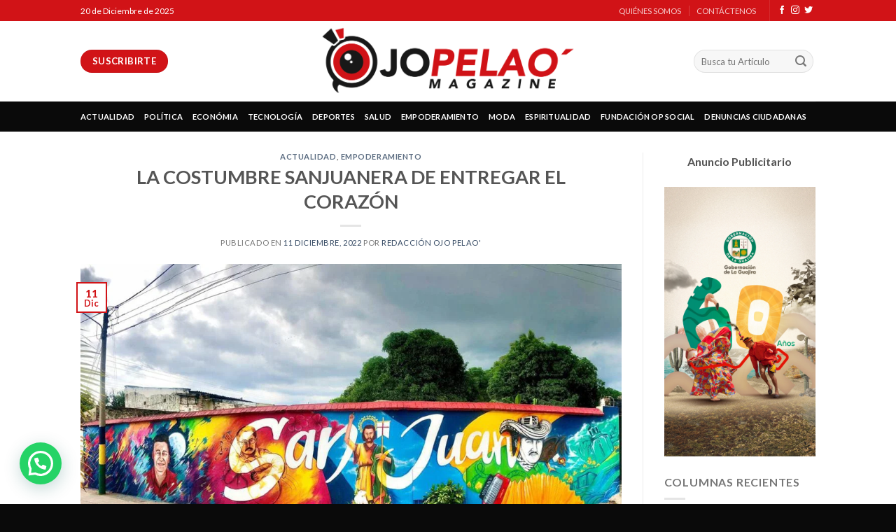

--- FILE ---
content_type: text/html; charset=UTF-8
request_url: https://ojopelaomagazine.co/la-costumbre-sanjuanera-de-entregar-el-corazon/
body_size: 29152
content:
<!DOCTYPE html>
<!--[if IE 9 ]> <html lang="es" class="ie9 loading-site no-js"> <![endif]-->
<!--[if IE 8 ]> <html lang="es" class="ie8 loading-site no-js"> <![endif]-->
<!--[if (gte IE 9)|!(IE)]><!--><html lang="es" class="loading-site no-js"> <!--<![endif]-->
<head>
	<meta charset="UTF-8" />
	<meta name="viewport" content="width=device-width, initial-scale=1.0, maximum-scale=1.0, user-scalable=no" />

	<link rel="profile" href="http://gmpg.org/xfn/11" />
	<link rel="pingback" href="https://ojopelaomagazine.co/xmlrpc.php" />

	<script>(function(html){html.className = html.className.replace(/\bno-js\b/,'js')})(document.documentElement);</script>
<meta name='robots' content='index, follow, max-image-preview:large, max-snippet:-1, max-video-preview:-1' />

	<!-- This site is optimized with the Yoast SEO plugin v26.6 - https://yoast.com/wordpress/plugins/seo/ -->
	<title>LA COSTUMBRE SANJUANERA DE ENTREGAR EL CORAZÓN - Ojo Pelao´ Magazine</title>
	<link rel="canonical" href="https://ojopelaomagazine.co/la-costumbre-sanjuanera-de-entregar-el-corazon/" />
	<meta property="og:locale" content="es_ES" />
	<meta property="og:type" content="article" />
	<meta property="og:title" content="LA COSTUMBRE SANJUANERA DE ENTREGAR EL CORAZÓN - Ojo Pelao´ Magazine" />
	<meta property="og:description" content="La costumbre sanjuanera de entregar el corazón se evidencia más en el mes de diciembre cuando el pueblo sanjuanero se viste con atuendo de festival. Ya comienza el Festival Nacional de Compositores, versión número 45, del 9 al 11 de diciembre, en homenaje en esta ocasión a la composición vallenata. Este es el certamen que [...]" />
	<meta property="og:url" content="https://ojopelaomagazine.co/la-costumbre-sanjuanera-de-entregar-el-corazon/" />
	<meta property="og:site_name" content="Ojo Pelao´ Magazine" />
	<meta property="article:publisher" content="https://www.facebook.com/ojopelaomagazine/" />
	<meta property="article:published_time" content="2022-12-11T05:00:00+00:00" />
	<meta property="og:image" content="https://ojopelaomagazine.co/wp-content/uploads/2022/12/RAFAEL-HUMBERTO.jpeg" />
	<meta property="og:image:width" content="1080" />
	<meta property="og:image:height" content="535" />
	<meta property="og:image:type" content="image/jpeg" />
	<meta name="author" content="Redacción Ojo Pelao&#039;" />
	<meta name="twitter:card" content="summary_large_image" />
	<meta name="twitter:creator" content="@OjoPelaomagazin" />
	<meta name="twitter:site" content="@OjoPelaomagazin" />
	<meta name="twitter:label1" content="Escrito por" />
	<meta name="twitter:data1" content="Redacción Ojo Pelao&#039;" />
	<meta name="twitter:label2" content="Tiempo de lectura" />
	<meta name="twitter:data2" content="4 minutos" />
	<script type="application/ld+json" class="yoast-schema-graph">{"@context":"https://schema.org","@graph":[{"@type":"Article","@id":"https://ojopelaomagazine.co/la-costumbre-sanjuanera-de-entregar-el-corazon/#article","isPartOf":{"@id":"https://ojopelaomagazine.co/la-costumbre-sanjuanera-de-entregar-el-corazon/"},"author":{"name":"Redacción Ojo Pelao'","@id":"https://ojopelaomagazine.co/#/schema/person/6e66e4abb9e219771829de3b4ee013ec"},"headline":"LA COSTUMBRE SANJUANERA DE ENTREGAR EL CORAZÓN","datePublished":"2022-12-11T05:00:00+00:00","mainEntityOfPage":{"@id":"https://ojopelaomagazine.co/la-costumbre-sanjuanera-de-entregar-el-corazon/"},"wordCount":828,"commentCount":0,"publisher":{"@id":"https://ojopelaomagazine.co/#organization"},"image":{"@id":"https://ojopelaomagazine.co/la-costumbre-sanjuanera-de-entregar-el-corazon/#primaryimage"},"thumbnailUrl":"https://ojopelaomagazine.co/wp-content/uploads/2022/12/RAFAEL-HUMBERTO.jpeg","articleSection":["Actualidad","Empoderamiento"],"inLanguage":"es","potentialAction":[{"@type":"CommentAction","name":"Comment","target":["https://ojopelaomagazine.co/la-costumbre-sanjuanera-de-entregar-el-corazon/#respond"]}]},{"@type":"WebPage","@id":"https://ojopelaomagazine.co/la-costumbre-sanjuanera-de-entregar-el-corazon/","url":"https://ojopelaomagazine.co/la-costumbre-sanjuanera-de-entregar-el-corazon/","name":"LA COSTUMBRE SANJUANERA DE ENTREGAR EL CORAZÓN - Ojo Pelao´ Magazine","isPartOf":{"@id":"https://ojopelaomagazine.co/#website"},"primaryImageOfPage":{"@id":"https://ojopelaomagazine.co/la-costumbre-sanjuanera-de-entregar-el-corazon/#primaryimage"},"image":{"@id":"https://ojopelaomagazine.co/la-costumbre-sanjuanera-de-entregar-el-corazon/#primaryimage"},"thumbnailUrl":"https://ojopelaomagazine.co/wp-content/uploads/2022/12/RAFAEL-HUMBERTO.jpeg","datePublished":"2022-12-11T05:00:00+00:00","breadcrumb":{"@id":"https://ojopelaomagazine.co/la-costumbre-sanjuanera-de-entregar-el-corazon/#breadcrumb"},"inLanguage":"es","potentialAction":[{"@type":"ReadAction","target":["https://ojopelaomagazine.co/la-costumbre-sanjuanera-de-entregar-el-corazon/"]}]},{"@type":"ImageObject","inLanguage":"es","@id":"https://ojopelaomagazine.co/la-costumbre-sanjuanera-de-entregar-el-corazon/#primaryimage","url":"https://ojopelaomagazine.co/wp-content/uploads/2022/12/RAFAEL-HUMBERTO.jpeg","contentUrl":"https://ojopelaomagazine.co/wp-content/uploads/2022/12/RAFAEL-HUMBERTO.jpeg","width":1080,"height":535},{"@type":"BreadcrumbList","@id":"https://ojopelaomagazine.co/la-costumbre-sanjuanera-de-entregar-el-corazon/#breadcrumb","itemListElement":[{"@type":"ListItem","position":1,"name":"Home","item":"https://ojopelaomagazine.co/"},{"@type":"ListItem","position":2,"name":"Blog","item":"https://ojopelaomagazine.co/blog/"},{"@type":"ListItem","position":3,"name":"LA COSTUMBRE SANJUANERA DE ENTREGAR EL CORAZÓN"}]},{"@type":"WebSite","@id":"https://ojopelaomagazine.co/#website","url":"https://ojopelaomagazine.co/","name":"Ojo Pelao´ Magazine","description":"Simplemente hazlo, piensa diferente!","publisher":{"@id":"https://ojopelaomagazine.co/#organization"},"potentialAction":[{"@type":"SearchAction","target":{"@type":"EntryPoint","urlTemplate":"https://ojopelaomagazine.co/?s={search_term_string}"},"query-input":{"@type":"PropertyValueSpecification","valueRequired":true,"valueName":"search_term_string"}}],"inLanguage":"es"},{"@type":"Organization","@id":"https://ojopelaomagazine.co/#organization","name":"Ojo Pelao Magazine","url":"https://ojopelaomagazine.co/","logo":{"@type":"ImageObject","inLanguage":"es","@id":"https://ojopelaomagazine.co/#/schema/logo/image/","url":"https://ojopelaomagazine.co/wp-content/uploads/2020/06/s1-1.jpg","contentUrl":"https://ojopelaomagazine.co/wp-content/uploads/2020/06/s1-1.jpg","width":1200,"height":675,"caption":"Ojo Pelao Magazine"},"image":{"@id":"https://ojopelaomagazine.co/#/schema/logo/image/"},"sameAs":["https://www.facebook.com/ojopelaomagazine/","https://x.com/OjoPelaomagazin","https://www.instagram.com/ojopelaomagazine/?utm_medium=copy_link","https://www.linkedin.com/company/ojo-pelao’-magazine"]},{"@type":"Person","@id":"https://ojopelaomagazine.co/#/schema/person/6e66e4abb9e219771829de3b4ee013ec","name":"Redacción Ojo Pelao'","image":{"@type":"ImageObject","inLanguage":"es","@id":"https://ojopelaomagazine.co/#/schema/person/image/","url":"https://secure.gravatar.com/avatar/4c3c653d9d42af4b0c2176c01ac7487fe6b767899dcb83591e38a090abf4b134?s=96&d=mm&r=g","contentUrl":"https://secure.gravatar.com/avatar/4c3c653d9d42af4b0c2176c01ac7487fe6b767899dcb83591e38a090abf4b134?s=96&d=mm&r=g","caption":"Redacción Ojo Pelao'"},"url":"https://ojopelaomagazine.co/author/admin/"}]}</script>
	<!-- / Yoast SEO plugin. -->


<link rel='dns-prefetch' href='//static.addtoany.com' />
<link rel="alternate" type="application/rss+xml" title="Ojo Pelao´ Magazine &raquo; Feed" href="https://ojopelaomagazine.co/feed/" />
<link rel="alternate" type="application/rss+xml" title="Ojo Pelao´ Magazine &raquo; Feed de los comentarios" href="https://ojopelaomagazine.co/comments/feed/" />
<link rel="alternate" type="application/rss+xml" title="Ojo Pelao´ Magazine &raquo; Comentario LA COSTUMBRE SANJUANERA DE ENTREGAR EL CORAZÓN del feed" href="https://ojopelaomagazine.co/la-costumbre-sanjuanera-de-entregar-el-corazon/feed/" />
<link rel="alternate" title="oEmbed (JSON)" type="application/json+oembed" href="https://ojopelaomagazine.co/wp-json/oembed/1.0/embed?url=https%3A%2F%2Fojopelaomagazine.co%2Fla-costumbre-sanjuanera-de-entregar-el-corazon%2F" />
<link rel="alternate" title="oEmbed (XML)" type="text/xml+oembed" href="https://ojopelaomagazine.co/wp-json/oembed/1.0/embed?url=https%3A%2F%2Fojopelaomagazine.co%2Fla-costumbre-sanjuanera-de-entregar-el-corazon%2F&#038;format=xml" />
<style id='wp-img-auto-sizes-contain-inline-css' type='text/css'>
img:is([sizes=auto i],[sizes^="auto," i]){contain-intrinsic-size:3000px 1500px}
/*# sourceURL=wp-img-auto-sizes-contain-inline-css */
</style>

<style id='wp-emoji-styles-inline-css' type='text/css'>

	img.wp-smiley, img.emoji {
		display: inline !important;
		border: none !important;
		box-shadow: none !important;
		height: 1em !important;
		width: 1em !important;
		margin: 0 0.07em !important;
		vertical-align: -0.1em !important;
		background: none !important;
		padding: 0 !important;
	}
/*# sourceURL=wp-emoji-styles-inline-css */
</style>
<link rel='stylesheet' id='wp-block-library-css' href='https://ojopelaomagazine.co/wp-includes/css/dist/block-library/style.min.css?ver=6.9' type='text/css' media='all' />
<style id='wp-block-heading-inline-css' type='text/css'>
h1:where(.wp-block-heading).has-background,h2:where(.wp-block-heading).has-background,h3:where(.wp-block-heading).has-background,h4:where(.wp-block-heading).has-background,h5:where(.wp-block-heading).has-background,h6:where(.wp-block-heading).has-background{padding:1.25em 2.375em}h1.has-text-align-left[style*=writing-mode]:where([style*=vertical-lr]),h1.has-text-align-right[style*=writing-mode]:where([style*=vertical-rl]),h2.has-text-align-left[style*=writing-mode]:where([style*=vertical-lr]),h2.has-text-align-right[style*=writing-mode]:where([style*=vertical-rl]),h3.has-text-align-left[style*=writing-mode]:where([style*=vertical-lr]),h3.has-text-align-right[style*=writing-mode]:where([style*=vertical-rl]),h4.has-text-align-left[style*=writing-mode]:where([style*=vertical-lr]),h4.has-text-align-right[style*=writing-mode]:where([style*=vertical-rl]),h5.has-text-align-left[style*=writing-mode]:where([style*=vertical-lr]),h5.has-text-align-right[style*=writing-mode]:where([style*=vertical-rl]),h6.has-text-align-left[style*=writing-mode]:where([style*=vertical-lr]),h6.has-text-align-right[style*=writing-mode]:where([style*=vertical-rl]){rotate:180deg}
/*# sourceURL=https://ojopelaomagazine.co/wp-includes/blocks/heading/style.min.css */
</style>
<style id='wp-block-paragraph-inline-css' type='text/css'>
.is-small-text{font-size:.875em}.is-regular-text{font-size:1em}.is-large-text{font-size:2.25em}.is-larger-text{font-size:3em}.has-drop-cap:not(:focus):first-letter{float:left;font-size:8.4em;font-style:normal;font-weight:100;line-height:.68;margin:.05em .1em 0 0;text-transform:uppercase}body.rtl .has-drop-cap:not(:focus):first-letter{float:none;margin-left:.1em}p.has-drop-cap.has-background{overflow:hidden}:root :where(p.has-background){padding:1.25em 2.375em}:where(p.has-text-color:not(.has-link-color)) a{color:inherit}p.has-text-align-left[style*="writing-mode:vertical-lr"],p.has-text-align-right[style*="writing-mode:vertical-rl"]{rotate:180deg}
/*# sourceURL=https://ojopelaomagazine.co/wp-includes/blocks/paragraph/style.min.css */
</style>
<style id='global-styles-inline-css' type='text/css'>
:root{--wp--preset--aspect-ratio--square: 1;--wp--preset--aspect-ratio--4-3: 4/3;--wp--preset--aspect-ratio--3-4: 3/4;--wp--preset--aspect-ratio--3-2: 3/2;--wp--preset--aspect-ratio--2-3: 2/3;--wp--preset--aspect-ratio--16-9: 16/9;--wp--preset--aspect-ratio--9-16: 9/16;--wp--preset--color--black: #000000;--wp--preset--color--cyan-bluish-gray: #abb8c3;--wp--preset--color--white: #ffffff;--wp--preset--color--pale-pink: #f78da7;--wp--preset--color--vivid-red: #cf2e2e;--wp--preset--color--luminous-vivid-orange: #ff6900;--wp--preset--color--luminous-vivid-amber: #fcb900;--wp--preset--color--light-green-cyan: #7bdcb5;--wp--preset--color--vivid-green-cyan: #00d084;--wp--preset--color--pale-cyan-blue: #8ed1fc;--wp--preset--color--vivid-cyan-blue: #0693e3;--wp--preset--color--vivid-purple: #9b51e0;--wp--preset--gradient--vivid-cyan-blue-to-vivid-purple: linear-gradient(135deg,rgb(6,147,227) 0%,rgb(155,81,224) 100%);--wp--preset--gradient--light-green-cyan-to-vivid-green-cyan: linear-gradient(135deg,rgb(122,220,180) 0%,rgb(0,208,130) 100%);--wp--preset--gradient--luminous-vivid-amber-to-luminous-vivid-orange: linear-gradient(135deg,rgb(252,185,0) 0%,rgb(255,105,0) 100%);--wp--preset--gradient--luminous-vivid-orange-to-vivid-red: linear-gradient(135deg,rgb(255,105,0) 0%,rgb(207,46,46) 100%);--wp--preset--gradient--very-light-gray-to-cyan-bluish-gray: linear-gradient(135deg,rgb(238,238,238) 0%,rgb(169,184,195) 100%);--wp--preset--gradient--cool-to-warm-spectrum: linear-gradient(135deg,rgb(74,234,220) 0%,rgb(151,120,209) 20%,rgb(207,42,186) 40%,rgb(238,44,130) 60%,rgb(251,105,98) 80%,rgb(254,248,76) 100%);--wp--preset--gradient--blush-light-purple: linear-gradient(135deg,rgb(255,206,236) 0%,rgb(152,150,240) 100%);--wp--preset--gradient--blush-bordeaux: linear-gradient(135deg,rgb(254,205,165) 0%,rgb(254,45,45) 50%,rgb(107,0,62) 100%);--wp--preset--gradient--luminous-dusk: linear-gradient(135deg,rgb(255,203,112) 0%,rgb(199,81,192) 50%,rgb(65,88,208) 100%);--wp--preset--gradient--pale-ocean: linear-gradient(135deg,rgb(255,245,203) 0%,rgb(182,227,212) 50%,rgb(51,167,181) 100%);--wp--preset--gradient--electric-grass: linear-gradient(135deg,rgb(202,248,128) 0%,rgb(113,206,126) 100%);--wp--preset--gradient--midnight: linear-gradient(135deg,rgb(2,3,129) 0%,rgb(40,116,252) 100%);--wp--preset--font-size--small: 13px;--wp--preset--font-size--medium: 20px;--wp--preset--font-size--large: 36px;--wp--preset--font-size--x-large: 42px;--wp--preset--spacing--20: 0.44rem;--wp--preset--spacing--30: 0.67rem;--wp--preset--spacing--40: 1rem;--wp--preset--spacing--50: 1.5rem;--wp--preset--spacing--60: 2.25rem;--wp--preset--spacing--70: 3.38rem;--wp--preset--spacing--80: 5.06rem;--wp--preset--shadow--natural: 6px 6px 9px rgba(0, 0, 0, 0.2);--wp--preset--shadow--deep: 12px 12px 50px rgba(0, 0, 0, 0.4);--wp--preset--shadow--sharp: 6px 6px 0px rgba(0, 0, 0, 0.2);--wp--preset--shadow--outlined: 6px 6px 0px -3px rgb(255, 255, 255), 6px 6px rgb(0, 0, 0);--wp--preset--shadow--crisp: 6px 6px 0px rgb(0, 0, 0);}:where(.is-layout-flex){gap: 0.5em;}:where(.is-layout-grid){gap: 0.5em;}body .is-layout-flex{display: flex;}.is-layout-flex{flex-wrap: wrap;align-items: center;}.is-layout-flex > :is(*, div){margin: 0;}body .is-layout-grid{display: grid;}.is-layout-grid > :is(*, div){margin: 0;}:where(.wp-block-columns.is-layout-flex){gap: 2em;}:where(.wp-block-columns.is-layout-grid){gap: 2em;}:where(.wp-block-post-template.is-layout-flex){gap: 1.25em;}:where(.wp-block-post-template.is-layout-grid){gap: 1.25em;}.has-black-color{color: var(--wp--preset--color--black) !important;}.has-cyan-bluish-gray-color{color: var(--wp--preset--color--cyan-bluish-gray) !important;}.has-white-color{color: var(--wp--preset--color--white) !important;}.has-pale-pink-color{color: var(--wp--preset--color--pale-pink) !important;}.has-vivid-red-color{color: var(--wp--preset--color--vivid-red) !important;}.has-luminous-vivid-orange-color{color: var(--wp--preset--color--luminous-vivid-orange) !important;}.has-luminous-vivid-amber-color{color: var(--wp--preset--color--luminous-vivid-amber) !important;}.has-light-green-cyan-color{color: var(--wp--preset--color--light-green-cyan) !important;}.has-vivid-green-cyan-color{color: var(--wp--preset--color--vivid-green-cyan) !important;}.has-pale-cyan-blue-color{color: var(--wp--preset--color--pale-cyan-blue) !important;}.has-vivid-cyan-blue-color{color: var(--wp--preset--color--vivid-cyan-blue) !important;}.has-vivid-purple-color{color: var(--wp--preset--color--vivid-purple) !important;}.has-black-background-color{background-color: var(--wp--preset--color--black) !important;}.has-cyan-bluish-gray-background-color{background-color: var(--wp--preset--color--cyan-bluish-gray) !important;}.has-white-background-color{background-color: var(--wp--preset--color--white) !important;}.has-pale-pink-background-color{background-color: var(--wp--preset--color--pale-pink) !important;}.has-vivid-red-background-color{background-color: var(--wp--preset--color--vivid-red) !important;}.has-luminous-vivid-orange-background-color{background-color: var(--wp--preset--color--luminous-vivid-orange) !important;}.has-luminous-vivid-amber-background-color{background-color: var(--wp--preset--color--luminous-vivid-amber) !important;}.has-light-green-cyan-background-color{background-color: var(--wp--preset--color--light-green-cyan) !important;}.has-vivid-green-cyan-background-color{background-color: var(--wp--preset--color--vivid-green-cyan) !important;}.has-pale-cyan-blue-background-color{background-color: var(--wp--preset--color--pale-cyan-blue) !important;}.has-vivid-cyan-blue-background-color{background-color: var(--wp--preset--color--vivid-cyan-blue) !important;}.has-vivid-purple-background-color{background-color: var(--wp--preset--color--vivid-purple) !important;}.has-black-border-color{border-color: var(--wp--preset--color--black) !important;}.has-cyan-bluish-gray-border-color{border-color: var(--wp--preset--color--cyan-bluish-gray) !important;}.has-white-border-color{border-color: var(--wp--preset--color--white) !important;}.has-pale-pink-border-color{border-color: var(--wp--preset--color--pale-pink) !important;}.has-vivid-red-border-color{border-color: var(--wp--preset--color--vivid-red) !important;}.has-luminous-vivid-orange-border-color{border-color: var(--wp--preset--color--luminous-vivid-orange) !important;}.has-luminous-vivid-amber-border-color{border-color: var(--wp--preset--color--luminous-vivid-amber) !important;}.has-light-green-cyan-border-color{border-color: var(--wp--preset--color--light-green-cyan) !important;}.has-vivid-green-cyan-border-color{border-color: var(--wp--preset--color--vivid-green-cyan) !important;}.has-pale-cyan-blue-border-color{border-color: var(--wp--preset--color--pale-cyan-blue) !important;}.has-vivid-cyan-blue-border-color{border-color: var(--wp--preset--color--vivid-cyan-blue) !important;}.has-vivid-purple-border-color{border-color: var(--wp--preset--color--vivid-purple) !important;}.has-vivid-cyan-blue-to-vivid-purple-gradient-background{background: var(--wp--preset--gradient--vivid-cyan-blue-to-vivid-purple) !important;}.has-light-green-cyan-to-vivid-green-cyan-gradient-background{background: var(--wp--preset--gradient--light-green-cyan-to-vivid-green-cyan) !important;}.has-luminous-vivid-amber-to-luminous-vivid-orange-gradient-background{background: var(--wp--preset--gradient--luminous-vivid-amber-to-luminous-vivid-orange) !important;}.has-luminous-vivid-orange-to-vivid-red-gradient-background{background: var(--wp--preset--gradient--luminous-vivid-orange-to-vivid-red) !important;}.has-very-light-gray-to-cyan-bluish-gray-gradient-background{background: var(--wp--preset--gradient--very-light-gray-to-cyan-bluish-gray) !important;}.has-cool-to-warm-spectrum-gradient-background{background: var(--wp--preset--gradient--cool-to-warm-spectrum) !important;}.has-blush-light-purple-gradient-background{background: var(--wp--preset--gradient--blush-light-purple) !important;}.has-blush-bordeaux-gradient-background{background: var(--wp--preset--gradient--blush-bordeaux) !important;}.has-luminous-dusk-gradient-background{background: var(--wp--preset--gradient--luminous-dusk) !important;}.has-pale-ocean-gradient-background{background: var(--wp--preset--gradient--pale-ocean) !important;}.has-electric-grass-gradient-background{background: var(--wp--preset--gradient--electric-grass) !important;}.has-midnight-gradient-background{background: var(--wp--preset--gradient--midnight) !important;}.has-small-font-size{font-size: var(--wp--preset--font-size--small) !important;}.has-medium-font-size{font-size: var(--wp--preset--font-size--medium) !important;}.has-large-font-size{font-size: var(--wp--preset--font-size--large) !important;}.has-x-large-font-size{font-size: var(--wp--preset--font-size--x-large) !important;}
/*# sourceURL=global-styles-inline-css */
</style>

<style id='classic-theme-styles-inline-css' type='text/css'>
/*! This file is auto-generated */
.wp-block-button__link{color:#fff;background-color:#32373c;border-radius:9999px;box-shadow:none;text-decoration:none;padding:calc(.667em + 2px) calc(1.333em + 2px);font-size:1.125em}.wp-block-file__button{background:#32373c;color:#fff;text-decoration:none}
/*# sourceURL=/wp-includes/css/classic-themes.min.css */
</style>
<link rel='stylesheet' id='contact-form-7-css' href='https://ojopelaomagazine.co/wp-content/plugins/contact-form-7/includes/css/styles.css?ver=6.1.4' type='text/css' media='all' />
<link rel='stylesheet' id='flatsome-icons-css' href='https://ojopelaomagazine.co/wp-content/themes/flatsome/assets/css/fl-icons.css?ver=3.3' type='text/css' media='all' />
<link rel='stylesheet' id='addtoany-css' href='https://ojopelaomagazine.co/wp-content/plugins/add-to-any/addtoany.min.css?ver=1.16' type='text/css' media='all' />
<style id='addtoany-inline-css' type='text/css'>
@media screen and (max-width:980px){
.a2a_floating_style.a2a_vertical_style{display:none;}
}
/*# sourceURL=addtoany-inline-css */
</style>
<link rel='stylesheet' id='wps-visitor-style-css' href='https://ojopelaomagazine.co/wp-content/plugins/wps-visitor-counter/styles/css/default.css?ver=2' type='text/css' media='all' />
<link rel='stylesheet' id='flatsome-main-css' href='https://ojopelaomagazine.co/wp-content/themes/flatsome/assets/css/flatsome.css?ver=3.6.2' type='text/css' media='all' />
<link rel='stylesheet' id='flatsome-style-css' href='https://ojopelaomagazine.co/wp-content/themes/ojo-pelo/style.css?ver=3.6.2' type='text/css' media='all' />
<script type="text/javascript">
            window._nslDOMReady = (function () {
                const executedCallbacks = new Set();
            
                return function (callback) {
                    /**
                    * Third parties might dispatch DOMContentLoaded events, so we need to ensure that we only run our callback once!
                    */
                    if (executedCallbacks.has(callback)) return;
            
                    const wrappedCallback = function () {
                        if (executedCallbacks.has(callback)) return;
                        executedCallbacks.add(callback);
                        callback();
                    };
            
                    if (document.readyState === "complete" || document.readyState === "interactive") {
                        wrappedCallback();
                    } else {
                        document.addEventListener("DOMContentLoaded", wrappedCallback);
                    }
                };
            })();
        </script><script type="text/javascript" id="addtoany-core-js-before">
/* <![CDATA[ */
window.a2a_config=window.a2a_config||{};a2a_config.callbacks=[];a2a_config.overlays=[];a2a_config.templates={};a2a_localize = {
	Share: "Compartir",
	Save: "Guardar",
	Subscribe: "Suscribir",
	Email: "Correo electrónico",
	Bookmark: "Marcador",
	ShowAll: "Mostrar todo",
	ShowLess: "Mostrar menos",
	FindServices: "Encontrar servicio(s)",
	FindAnyServiceToAddTo: "Encuentra al instante cualquier servicio para añadir a",
	PoweredBy: "Funciona con",
	ShareViaEmail: "Compartir por correo electrónico",
	SubscribeViaEmail: "Suscribirse a través de correo electrónico",
	BookmarkInYourBrowser: "Añadir a marcadores de tu navegador",
	BookmarkInstructions: "Presiona «Ctrl+D» o «\u2318+D» para añadir esta página a marcadores",
	AddToYourFavorites: "Añadir a tus favoritos",
	SendFromWebOrProgram: "Enviar desde cualquier dirección o programa de correo electrónico ",
	EmailProgram: "Programa de correo electrónico",
	More: "Más&#8230;",
	ThanksForSharing: "¡Gracias por compartir!",
	ThanksForFollowing: "¡Gracias por seguirnos!"
};

a2a_config.callbacks.push({ready: function(){var d=document;function a(){var c,e=d.createElement("div");e.innerHTML="<div class=\"a2a_kit a2a_kit_size_32 a2a_floating_style a2a_vertical_style\" style=\"margin-left:-64px;top:100px;background-color:transparent;\"><a class=\"a2a_button_facebook\"><\/a><a class=\"a2a_button_twitter\"><\/a><a class=\"a2a_button_email\"><\/a><a class=\"a2a_button_whatsapp\"><\/a><a class=\"a2a_button_copy_link\"><\/a><a class=\"a2a_dd addtoany_share_save addtoany_share\" href=\"https:\/\/www.addtoany.com\/share\"><\/a><\/div>";c=d.querySelector("main, [role=\"main\"], article, .status-publish");if(c)c.appendChild(e.firstChild);a2a.init("page");}if("loading"!==d.readyState)a();else d.addEventListener("DOMContentLoaded",a,false);}});

//# sourceURL=addtoany-core-js-before
/* ]]> */
</script>
<script type="text/javascript" defer src="https://static.addtoany.com/menu/page.js" id="addtoany-core-js"></script>
<script type="text/javascript" src="https://ojopelaomagazine.co/wp-includes/js/jquery/jquery.min.js?ver=3.7.1" id="jquery-core-js"></script>
<script type="text/javascript" src="https://ojopelaomagazine.co/wp-includes/js/jquery/jquery-migrate.min.js?ver=3.4.1" id="jquery-migrate-js"></script>
<script type="text/javascript" defer src="https://ojopelaomagazine.co/wp-content/plugins/add-to-any/addtoany.min.js?ver=1.1" id="addtoany-jquery-js"></script>
<script type="text/javascript" id="wps-js-extra">
/* <![CDATA[ */
var wpspagevisit = {"ajaxurl":"https://ojopelaomagazine.co/wp-admin/admin-ajax.php","ajax_nonce":"80e07f566d"};
//# sourceURL=wps-js-extra
/* ]]> */
</script>
<script type="text/javascript" src="https://ojopelaomagazine.co/wp-content/plugins/wps-visitor-counter/styles/js/custom.js?ver=1" id="wps-js"></script>
<link rel="https://api.w.org/" href="https://ojopelaomagazine.co/wp-json/" /><link rel="alternate" title="JSON" type="application/json" href="https://ojopelaomagazine.co/wp-json/wp/v2/posts/21857" /><link rel="EditURI" type="application/rsd+xml" title="RSD" href="https://ojopelaomagazine.co/xmlrpc.php?rsd" />
<meta name="generator" content="WordPress 6.9" />
<meta name="generator" content="Seriously Simple Podcasting 3.14.1" />
<link rel='shortlink' href='https://ojopelaomagazine.co/?p=21857' />

<link rel="alternate" type="application/rss+xml" title="Feed RSS del podcast" href="https://ojopelaomagazine.co/feed/podcast" />

<!-- Analytics by WP Statistics - https://wp-statistics.com -->
<style>.bg{opacity: 0; transition: opacity 1s; -webkit-transition: opacity 1s;} .bg-loaded{opacity: 1;}</style><!--[if IE]><link rel="stylesheet" type="text/css" href="https://ojopelaomagazine.co/wp-content/themes/flatsome/assets/css/ie-fallback.css"><script src="//cdnjs.cloudflare.com/ajax/libs/html5shiv/3.6.1/html5shiv.js"></script><script>var head = document.getElementsByTagName('head')[0],style = document.createElement('style');style.type = 'text/css';style.styleSheet.cssText = ':before,:after{content:none !important';head.appendChild(style);setTimeout(function(){head.removeChild(style);}, 0);</script><script src="https://ojopelaomagazine.co/wp-content/themes/flatsome/assets/libs/ie-flexibility.js"></script><![endif]-->    <script type="text/javascript">
    WebFontConfig = {
      google: { families: [ "Lato:regular,700","Lato:regular,400","Lato:regular,700","Dancing+Script:regular,400", ] }
    };
    (function() {
      var wf = document.createElement('script');
      wf.src = 'https://ajax.googleapis.com/ajax/libs/webfont/1/webfont.js';
      wf.type = 'text/javascript';
      wf.async = 'true';
      var s = document.getElementsByTagName('script')[0];
      s.parentNode.insertBefore(wf, s);
    })(); </script>
  <link rel="icon" href="https://ojopelaomagazine.co/wp-content/uploads/2020/06/cropped-ojo-pelap_Mesa-de-trabajo-1-copia-32x32.png" sizes="32x32" />
<link rel="icon" href="https://ojopelaomagazine.co/wp-content/uploads/2020/06/cropped-ojo-pelap_Mesa-de-trabajo-1-copia-192x192.png" sizes="192x192" />
<link rel="apple-touch-icon" href="https://ojopelaomagazine.co/wp-content/uploads/2020/06/cropped-ojo-pelap_Mesa-de-trabajo-1-copia-180x180.png" />
<meta name="msapplication-TileImage" content="https://ojopelaomagazine.co/wp-content/uploads/2020/06/cropped-ojo-pelap_Mesa-de-trabajo-1-copia-270x270.png" />
<style id="custom-css" type="text/css">:root {--primary-color: #d11317;}/* Site Width */.header-main{height: 115px}#logo img{max-height: 115px}#logo{width:362px;}.header-bottom{min-height: 43px}.header-top{min-height: 30px}.transparent .header-main{height: 30px}.transparent #logo img{max-height: 30px}.has-transparent + .page-title:first-of-type,.has-transparent + #main > .page-title,.has-transparent + #main > div > .page-title,.has-transparent + #main .page-header-wrapper:first-of-type .page-title{padding-top: 110px;}.header.show-on-scroll,.stuck .header-main{height:70px!important}.stuck #logo img{max-height: 70px!important}.header-bg-color, .header-wrapper {background-color: rgba(255,255,255,0.9)}.header-bottom {background-color: #0a0a0a}.stuck .header-main .nav > li > a{line-height: 50px }.header-bottom-nav > li > a{line-height: 16px }@media (max-width: 549px) {.header-main{height: 70px}#logo img{max-height: 70px}}.nav-dropdown{font-size:100%}/* Color */.accordion-title.active, .has-icon-bg .icon .icon-inner,.logo a, .primary.is-underline, .primary.is-link, .badge-outline .badge-inner, .nav-outline > li.active> a,.nav-outline >li.active > a, .cart-icon strong,[data-color='primary'], .is-outline.primary{color: #d11317;}/* Color !important */[data-text-color="primary"]{color: #d11317!important;}/* Background */.scroll-to-bullets a,.featured-title, .label-new.menu-item > a:after, .nav-pagination > li > .current,.nav-pagination > li > span:hover,.nav-pagination > li > a:hover,.has-hover:hover .badge-outline .badge-inner,button[type="submit"], .button.wc-forward:not(.checkout):not(.checkout-button), .button.submit-button, .button.primary:not(.is-outline),.featured-table .title,.is-outline:hover, .has-icon:hover .icon-label,.nav-dropdown-bold .nav-column li > a:hover, .nav-dropdown.nav-dropdown-bold > li > a:hover, .nav-dropdown-bold.dark .nav-column li > a:hover, .nav-dropdown.nav-dropdown-bold.dark > li > a:hover, .is-outline:hover, .tagcloud a:hover,.grid-tools a, input[type='submit']:not(.is-form), .box-badge:hover .box-text, input.button.alt,.nav-box > li > a:hover,.nav-box > li.active > a,.nav-pills > li.active > a ,.current-dropdown .cart-icon strong, .cart-icon:hover strong, .nav-line-bottom > li > a:before, .nav-line-grow > li > a:before, .nav-line > li > a:before,.banner, .header-top, .slider-nav-circle .flickity-prev-next-button:hover svg, .slider-nav-circle .flickity-prev-next-button:hover .arrow, .primary.is-outline:hover, .button.primary:not(.is-outline), input[type='submit'].primary, input[type='submit'].primary, input[type='reset'].button, input[type='button'].primary, .badge-inner{background-color: #d11317;}/* Border */.nav-vertical.nav-tabs > li.active > a,.scroll-to-bullets a.active,.nav-pagination > li > .current,.nav-pagination > li > span:hover,.nav-pagination > li > a:hover,.has-hover:hover .badge-outline .badge-inner,.accordion-title.active,.featured-table,.is-outline:hover, .tagcloud a:hover,blockquote, .has-border, .cart-icon strong:after,.cart-icon strong,.blockUI:before, .processing:before,.loading-spin, .slider-nav-circle .flickity-prev-next-button:hover svg, .slider-nav-circle .flickity-prev-next-button:hover .arrow, .primary.is-outline:hover{border-color: #d11317}.nav-tabs > li.active > a{border-top-color: #d11317}.widget_shopping_cart_content .blockUI.blockOverlay:before { border-left-color: #d11317 }.woocommerce-checkout-review-order .blockUI.blockOverlay:before { border-left-color: #d11317 }/* Fill */.slider .flickity-prev-next-button:hover svg,.slider .flickity-prev-next-button:hover .arrow{fill: #d11317;}/* Background Color */[data-icon-label]:after, .secondary.is-underline:hover,.secondary.is-outline:hover,.icon-label,.button.secondary:not(.is-outline),.button.alt:not(.is-outline), .badge-inner.on-sale, .button.checkout, .single_add_to_cart_button{ background-color:#6b0506; }/* Color */.secondary.is-underline,.secondary.is-link, .secondary.is-outline,.stars a.active, .star-rating:before, .woocommerce-page .star-rating:before,.star-rating span:before, .color-secondary{color: #6b0506}/* Color !important */[data-text-color="secondary"]{color: #6b0506!important;}/* Border */.secondary.is-outline:hover{border-color:#6b0506}body{font-family:"Lato", sans-serif}body{font-weight: 400}.nav > li > a {font-family:"Lato", sans-serif;}.nav > li > a {font-weight: 700;}h1,h2,h3,h4,h5,h6,.heading-font, .off-canvas-center .nav-sidebar.nav-vertical > li > a{font-family: "Lato", sans-serif;}h1,h2,h3,h4,h5,h6,.heading-font,.banner h1,.banner h2{font-weight: 700;}.alt-font{font-family: "Dancing Script", sans-serif;}.alt-font{font-weight: 400!important;}.header:not(.transparent) .header-bottom-nav.nav > li > a{color: #ffffff;}.header:not(.transparent) .header-bottom-nav.nav > li > a:hover,.header:not(.transparent) .header-bottom-nav.nav > li.active > a,.header:not(.transparent) .header-bottom-nav.nav > li.current > a,.header:not(.transparent) .header-bottom-nav.nav > li > a.active,.header:not(.transparent) .header-bottom-nav.nav > li > a.current{color: #d11317;}.header-bottom-nav.nav-line-bottom > li > a:before,.header-bottom-nav.nav-line-grow > li > a:before,.header-bottom-nav.nav-line > li > a:before,.header-bottom-nav.nav-box > li > a:hover,.header-bottom-nav.nav-box > li.active > a,.header-bottom-nav.nav-pills > li > a:hover,.header-bottom-nav.nav-pills > li.active > a{color:#FFF!important;background-color: #d11317;}.footer-2{background-color: #ffffff}.absolute-footer, html{background-color: #0a0a0a}.label-new.menu-item > a:after{content:"Nuevo";}.label-hot.menu-item > a:after{content:"Caliente";}.label-sale.menu-item > a:after{content:"Oferta";}.label-popular.menu-item > a:after{content:"Popular";}</style>		<style type="text/css" id="wp-custom-css">
			.comment-form-url{
 display:none;
}

.nav>li>a {
    font-size: .7em;
}

.dark .social-icons {
    color: #D11317;
}

.dark .social-icons .button.is-outline {
    border-color: #D11317;
}		</style>
		<link rel='stylesheet' id='joinchat-css' href='https://ojopelaomagazine.co/wp-content/plugins/creame-whatsapp-me/public/css/joinchat.min.css?ver=6.0.8' type='text/css' media='all' />
<style id='joinchat-inline-css' type='text/css'>
.joinchat{--ch:142;--cs:70%;--cl:49%;--bw:1}
/*# sourceURL=joinchat-inline-css */
</style>
</head>

<body class="wp-singular post-template-default single single-post postid-21857 single-format-standard wp-theme-flatsome wp-child-theme-ojo-pelo lightbox nav-dropdown-has-arrow">

<a class="skip-link screen-reader-text" href="#main">Skip to content</a>

<div id="wrapper">


<header id="header" class="header has-sticky sticky-jump">
   <div class="header-wrapper">
	<div id="top-bar" class="header-top hide-for-sticky nav-dark">
    <div class="flex-row container">
      <div class="flex-col hide-for-medium flex-left">
          <ul class="nav nav-left medium-nav-center nav-small  nav-divided">
              <li class="html custom html_topbar_left"><script>
var meses = new Array ("Enero","Febrero","Marzo","Abril","Mayo","Junio","Julio","Agosto","Septiembre","Octubre","Noviembre","Diciembre");
var f=new Date();
document.write(f.getDate() + " de " + meses[f.getMonth()] + " de " + f.getFullYear());
</script></li>          </ul>
      </div><!-- flex-col left -->

      <div class="flex-col hide-for-medium flex-center">
          <ul class="nav nav-center nav-small  nav-divided">
                        </ul>
      </div><!-- center -->

      <div class="flex-col hide-for-medium flex-right">
         <ul class="nav top-bar-nav nav-right nav-small  nav-divided">
              <li id="menu-item-476" class="menu-item menu-item-type-post_type menu-item-object-page  menu-item-476"><a href="https://ojopelaomagazine.co/quienes-somos/" class="nav-top-link">QUIÉNES SOMOS</a></li>
<li id="menu-item-495" class="menu-item menu-item-type-post_type menu-item-object-page  menu-item-495"><a href="https://ojopelaomagazine.co/contactenos/" class="nav-top-link">CONTÁCTENOS</a></li>
<li class="header-divider"></li><li class="html header-social-icons ml-0">
	<div class="social-icons follow-icons " ><a href="https://www.facebook.com/ojopelaomagazine/" target="_blank" data-label="Facebook"  rel="noopener noreferrer nofollow" class="icon plain facebook tooltip" title="Síguenos en Facebook"><i class="icon-facebook" ></i></a><a href="https://www.instagram.com/ojopelaomagazine/" target="_blank" rel="noopener noreferrer nofollow" data-label="Instagram" class="icon plain  instagram tooltip" title="Síguenos en Instagram"><i class="icon-instagram" ></i></a><a href="https://twitter.com/OjoPelaoMagazin" target="_blank"  data-label="Twitter"  rel="noopener noreferrer nofollow" class="icon plain  twitter tooltip" title="Síguenos en Twitter"><i class="icon-twitter" ></i></a></div></li>          </ul>
      </div><!-- .flex-col right -->

            <div class="flex-col show-for-medium flex-grow">
          <ul class="nav nav-center nav-small mobile-nav  nav-divided">
              <li class="html custom html_topbar_left"><script>
var meses = new Array ("Enero","Febrero","Marzo","Abril","Mayo","Junio","Julio","Agosto","Septiembre","Octubre","Noviembre","Diciembre");
var f=new Date();
document.write(f.getDate() + " de " + meses[f.getMonth()] + " de " + f.getFullYear());
</script></li><li class="header-divider"></li><li class="html header-social-icons ml-0">
	<div class="social-icons follow-icons " ><a href="https://www.facebook.com/ojopelaomagazine/" target="_blank" data-label="Facebook"  rel="noopener noreferrer nofollow" class="icon plain facebook tooltip" title="Síguenos en Facebook"><i class="icon-facebook" ></i></a><a href="https://www.instagram.com/ojopelaomagazine/" target="_blank" rel="noopener noreferrer nofollow" data-label="Instagram" class="icon plain  instagram tooltip" title="Síguenos en Instagram"><i class="icon-instagram" ></i></a><a href="https://twitter.com/OjoPelaoMagazin" target="_blank"  data-label="Twitter"  rel="noopener noreferrer nofollow" class="icon plain  twitter tooltip" title="Síguenos en Twitter"><i class="icon-twitter" ></i></a></div></li>          </ul>
      </div>
      
    </div><!-- .flex-row -->
</div><!-- #header-top -->
<div id="masthead" class="header-main show-logo-center">
      <div class="header-inner flex-row container logo-center medium-logo-center" role="navigation">

          <!-- Logo -->
          <div id="logo" class="flex-col logo">
            <!-- Header logo -->
<a href="https://ojopelaomagazine.co/" title="Ojo Pelao´ Magazine - Simplemente hazlo, piensa diferente!" rel="home">
    <img width="362" height="115" src="http://ojopelaomagazine.co/wp-content/uploads/2020/06/LOGO-1_Mesa-de-trabajo-1.png" class="header_logo header-logo" alt="Ojo Pelao´ Magazine"/><img  width="362" height="115" src="http://ojopelaomagazine.co/wp-content/uploads/2020/06/LOGO-1_Mesa-de-trabajo-1.png" class="header-logo-dark" alt="Ojo Pelao´ Magazine"/></a>
          </div>

          <!-- Mobile Left Elements -->
          <div class="flex-col show-for-medium flex-left">
            <ul class="mobile-nav nav nav-left ">
              <li class="nav-icon has-icon">
  <div class="header-button">		<a href="#" data-open="#main-menu" data-pos="left" data-bg="main-menu-overlay" data-color="dark" class="icon primary button circle is-small" aria-controls="main-menu" aria-expanded="false">
		
		  <i class="icon-menu" ></i>
		  		</a>
	 </div> </li>            </ul>
          </div>

          <!-- Left Elements -->
          <div class="flex-col hide-for-medium flex-left
            ">
            <ul class="header-nav header-nav-main nav nav-left  nav-uppercase" >
              <li class="html header-button-1">
	<div class="header-button">
	<a href="http://ojopelaomagazine.co/suscribirte/" class="button primary"  style="border-radius:99px;">
    <span>SUSCRIBIRTE</span>
  </a>
	</div>
</li>


            </ul>
          </div>

          <!-- Right Elements -->
          <div class="flex-col hide-for-medium flex-right">
            <ul class="header-nav header-nav-main nav nav-right  nav-uppercase">
              <li class="header-search-form search-form html relative has-icon">
	<div class="header-search-form-wrapper">
		<div class="searchform-wrapper ux-search-box relative form-flat is-normal"><form method="get" class="searchform" action="https://ojopelaomagazine.co/" role="search">
		<div class="flex-row relative">
			<div class="flex-col flex-grow">
	   	   <input type="search" class="search-field mb-0" name="s" value="" id="s" placeholder="Busca tu Artículo" />
			</div><!-- .flex-col -->
			<div class="flex-col">
				<button type="submit" class="ux-search-submit submit-button secondary button icon mb-0">
					<i class="icon-search" ></i>				</button>
			</div><!-- .flex-col -->
		</div><!-- .flex-row -->
    <div class="live-search-results text-left z-top"></div>
</form>
</div>	</div>
</li>            </ul>
          </div>

          <!-- Mobile Right Elements -->
          <div class="flex-col show-for-medium flex-right">
            <ul class="mobile-nav nav nav-right ">
              <li class="header-search header-search-dropdown has-icon has-dropdown menu-item-has-children">
		<a href="#" class="is-small"><i class="icon-search" ></i></a>
		<ul class="nav-dropdown nav-dropdown-default">
	 	<li class="header-search-form search-form html relative has-icon">
	<div class="header-search-form-wrapper">
		<div class="searchform-wrapper ux-search-box relative form-flat is-normal"><form method="get" class="searchform" action="https://ojopelaomagazine.co/" role="search">
		<div class="flex-row relative">
			<div class="flex-col flex-grow">
	   	   <input type="search" class="search-field mb-0" name="s" value="" id="s" placeholder="Busca tu Artículo" />
			</div><!-- .flex-col -->
			<div class="flex-col">
				<button type="submit" class="ux-search-submit submit-button secondary button icon mb-0">
					<i class="icon-search" ></i>				</button>
			</div><!-- .flex-col -->
		</div><!-- .flex-row -->
    <div class="live-search-results text-left z-top"></div>
</form>
</div>	</div>
</li>	</ul><!-- .nav-dropdown -->
</li>
            </ul>
          </div>

      </div><!-- .header-inner -->
     
            <!-- Header divider -->
      <div class="container"><div class="top-divider full-width"></div></div>
      </div><!-- .header-main --><div id="wide-nav" class="header-bottom wide-nav nav-dark hide-for-medium">
    <div class="flex-row container">

                        <div class="flex-col hide-for-medium flex-left">
                <ul class="nav header-nav header-bottom-nav nav-left  nav-uppercase">
                    <li id="menu-item-335" class="menu-item menu-item-type-post_type menu-item-object-page  menu-item-335"><a href="https://ojopelaomagazine.co/actualidad/" class="nav-top-link">ACTUALIDAD</a></li>
<li id="menu-item-337" class="menu-item menu-item-type-post_type menu-item-object-page  menu-item-337"><a href="https://ojopelaomagazine.co/politica/" class="nav-top-link">POLÍTICA</a></li>
<li id="menu-item-344" class="menu-item menu-item-type-post_type menu-item-object-page  menu-item-344"><a href="https://ojopelaomagazine.co/economia/" class="nav-top-link">ECONÓMIA</a></li>
<li id="menu-item-353" class="menu-item menu-item-type-post_type menu-item-object-page  menu-item-353"><a href="https://ojopelaomagazine.co/ciencia-y-tecnologia/" class="nav-top-link">TECNOLOGÍA</a></li>
<li id="menu-item-359" class="menu-item menu-item-type-post_type menu-item-object-page  menu-item-359"><a href="https://ojopelaomagazine.co/deportes/" class="nav-top-link">DEPORTES</a></li>
<li id="menu-item-365" class="menu-item menu-item-type-post_type menu-item-object-page  menu-item-365"><a href="https://ojopelaomagazine.co/salud/" class="nav-top-link">SALUD</a></li>
<li id="menu-item-513" class="menu-item menu-item-type-post_type menu-item-object-page  menu-item-513"><a href="https://ojopelaomagazine.co/empoderamiento/" class="nav-top-link">EMPODERAMIENTO</a></li>
<li id="menu-item-512" class="menu-item menu-item-type-post_type menu-item-object-page  menu-item-512"><a href="https://ojopelaomagazine.co/moda/" class="nav-top-link">MODA</a></li>
<li id="menu-item-511" class="menu-item menu-item-type-post_type menu-item-object-page  menu-item-511"><a href="https://ojopelaomagazine.co/espiritualidad/" class="nav-top-link">ESPIRITUALIDAD</a></li>
<li id="menu-item-13879" class="menu-item menu-item-type-post_type menu-item-object-page  menu-item-13879"><a href="https://ojopelaomagazine.co/fundacion-op-social/" class="nav-top-link">FUNDACIÓN OP SOCIAL</a></li>
<li id="menu-item-510" class="menu-item menu-item-type-post_type menu-item-object-page  menu-item-510"><a href="https://ojopelaomagazine.co/denuncias-ciudadanas/" class="nav-top-link">DENUNCIAS CIUDADANAS</a></li>
                </ul>
            </div><!-- flex-col -->
            
            
                        <div class="flex-col hide-for-medium flex-right flex-grow">
              <ul class="nav header-nav header-bottom-nav nav-right  nav-uppercase">
                                 </ul>
            </div><!-- flex-col -->
            
            
    </div><!-- .flex-row -->
</div><!-- .header-bottom -->

<div class="header-bg-container fill"><div class="header-bg-image fill"></div><div class="header-bg-color fill"></div></div><!-- .header-bg-container -->   </div><!-- header-wrapper-->
</header>


<main id="main" class="">

<div id="content" class="blog-wrapper blog-single page-wrapper">
	

<div class="row row-large row-divided ">
	
	<div class="large-9 col">
		


<article id="post-21857" class="post-21857 post type-post status-publish format-standard has-post-thumbnail hentry category-actualidad category-empoderamiento">
	<div class="article-inner ">
		<header class="entry-header">
	<div class="entry-header-text entry-header-text-top text-center">
		<h6 class="entry-category is-xsmall">
	<a href="https://ojopelaomagazine.co/category/actualidad/" rel="category tag">Actualidad</a>, <a href="https://ojopelaomagazine.co/category/empoderamiento/" rel="category tag">Empoderamiento</a></h6>

<h1 class="entry-title"><strong>LA COSTUMBRE SANJUANERA DE ENTREGAR EL CORAZÓN</strong></h1>
<div class="entry-divider is-divider small"></div>

	<div class="entry-meta uppercase is-xsmall">
		<span class="posted-on">Publicado en <a href="https://ojopelaomagazine.co/la-costumbre-sanjuanera-de-entregar-el-corazon/" rel="bookmark"><time class="entry-date published" datetime="2022-12-11T00:00:00-05:00">11 diciembre, 2022</time><time class="updated" datetime="2022-12-10T17:36:58-05:00">10 diciembre, 2022</time></a></span><span class="byline"> por <span class="meta-author vcard"><a class="url fn n" href="https://ojopelaomagazine.co/author/admin/">Redacción Ojo Pelao&#039;</a></span></span>	</div><!-- .entry-meta -->
	</div><!-- .entry-header -->

						<div class="entry-image relative">
				<a href="https://ojopelaomagazine.co/la-costumbre-sanjuanera-de-entregar-el-corazon/">
    <img width="1020" height="505" src="https://ojopelaomagazine.co/wp-content/uploads/2022/12/RAFAEL-HUMBERTO.jpeg" class="attachment-large size-large wp-post-image" alt="" decoding="async" fetchpriority="high" srcset="https://ojopelaomagazine.co/wp-content/uploads/2022/12/RAFAEL-HUMBERTO.jpeg 1080w, https://ojopelaomagazine.co/wp-content/uploads/2022/12/RAFAEL-HUMBERTO-800x396.jpeg 800w, https://ojopelaomagazine.co/wp-content/uploads/2022/12/RAFAEL-HUMBERTO-768x380.jpeg 768w" sizes="(max-width: 1020px) 100vw, 1020px" /></a>
				<div class="badge absolute top post-date badge-outline">
	<div class="badge-inner">
		<span class="post-date-day">11</span><br>
		<span class="post-date-month is-small">Dic</span>
	</div>
</div>			</div><!-- .entry-image -->
			</header><!-- post-header -->
		<div class="entry-content single-page">

	<p>La costumbre sanjuanera de entregar el corazón se evidencia más en el mes de diciembre cuando el pueblo sanjuanero se viste con atuendo de festival. Ya comienza el Festival Nacional de Compositores, versión número 45, del 9 al 11 de diciembre, en homenaje en esta ocasión a la composición vallenata. Este es el certamen que mejor le hace marketing a la tierra prolifera de compositores de música vallenata. Es esta la vitrina donde se coloca en escena con todo el estado del arte, el arte de crear, arreglar, montar y componer una canción a ritmo de caja, guacharaca y acordeón alemán.</p>
<p>La musa es el propio pueblo, su naturaleza y sus costumbres. La Luna sanjuanera, el Río Cesar y su hermoso valle, La Sierra Nevada de Santa Marta y La Serranía del Perijá, lo mismo que, La Reserva Forestal Protectora de Cañaverales y sus aguas diamantinas, hacen parte de esta grata costumbre de entregar el corazón. Sus calles y amplias avenidas llenas de encantos, alegrías y poesías, hacen de San Juan un pueblo mágico y exótico que inspira a sus hombres y mujeres a cantarle a la vida y al amor.</p>
<p>Sus centros poblados, corregimientos y veredas, se constituyen también en la ruta de donde nacen las canciones, pa la cordillera arriba está Guayabal y allí nació La Guayabalera de Isaac Carrillo. En la ruta de La Junta, entre pencas de fique, lomas y sabanas nace la idea pionera de serenatear en la ventana marroncita adonde duerme la mujer adorada del cantor campesino llamado Diomedes Díaz, el Cacique de La Junta. Del mismo modo, con guitarra en mano y aspeado en un viejo ventanal a la luz de la luna de diciembre, Roberto Calderón le cantó a la costumbre sanjuanera de entregar el corazón y se convirtió en el trovero y cantor de este pueblo con su canción Luna Sanjuanera.</p>
<p>La Lengua Sanjuanera, canción que hiciera celebre el maestro Rafael Escalona en la voz y acordeón de Alfredo Gutiérrez, marcó la impronta de este pueblo como un municipio que come prójimo y en el diario acontecer habla de la humanidad y los sucesos del día a día con pasión desenfrenada. En San Juan compone canciones desde el más humilde ciudadano hasta el más eminente de la sociedad, aquí no hay estrato, ni edad, ni género que impida abrazarse con la musa y contarle al mundo en cuatro o más versos, de que está hecha la tierra de donde nacen las canciones del vallenato. En este pueblo quien no ha hecho una copla, un verso de cuatro palabras o no tararea una canción vallenata con un silbido armonioso no es sanjuanero.</p>
<p>La inspiración nace de contemplar la belleza de la mujer, desde sus curvas de reinas en su cuerpo torneado, hasta sus ojos de cielo y sus labios carmín que enamoran al poeta con las cabelleras azabaches que descuelgan por sus caderas. La contienda del repentismo y los versos en décima y cuatro palabras para contrapuntear y armar una piquería mostrando la destreza para defenderse y responder con el verso oportuno y a la mano, también hace parte de la costumbre de entregar al corazón. Hoy recordamos a El Curita Vega y a Rubén Toncel, El Turpial de Pondorito, verseando con alguien. Lo mismo, vemos a Alcides Manjarrez y a José Félix Ariza, haciendo respetar nuestro patio con el concurso de piquería en el Festival. Las calles de San Juan llenas de alegría y de colorido con bailes de Piloneras, la caja, guacharaca y acordeón, lo mismo que, La Guitarra en el hombro, son el escenario de diciembre en la víspera del festival.</p>
<p>El saludo efusivo, el abrazo espontáneo, los brazos abiertos para recibir a paisanos y vecinos con un trago de licor, la hospitalidad, la gastronomía típica de la sazón local, también dan cuenta de un pueblo que tomó la canción vallenata como el producto de su esencia vital que moviliza la economía y el sector cultural y le ha dado fama y renombre al municipio de San Juan. Las típicas peleas de gallos, la exposición de bovinos y ovinos, las parrandas debajo del palo de mango, la parrilla de compositores de la más alta gama y el reencuentro de amigos de la vieja guardia y el folclor, también hacen parte de la vieja y tradicional costumbre de entregar el corazón.</p>
<p>San Juan es Tierra de Poetas y compositores, de ensueño y fascinación, y en diciembre, abre sus puertas y sube el telón para rendirle culto y homenaje a su majestad la canción vallenata.</p>
<p><strong><em>Rafael Humberto Frías</em></strong></p>
<p style="text-aling: center;"><a style="background: #d11317; color: #fff; border-radius: 100px; padding: 13px;" href="https://ojopelaomagazine.co/wp-content/uploads/2022/12/RAFAEL-HUMBERTO-FRIAS.pdf" target="_blank" rel="noopener noreferrer"><b>DESCARGAR COLUMNA</b></a></p>
<div class="addtoany_share_save_container addtoany_content addtoany_content_bottom"><div class="a2a_kit a2a_kit_size_32 addtoany_list" data-a2a-url="https://ojopelaomagazine.co/la-costumbre-sanjuanera-de-entregar-el-corazon/" data-a2a-title="LA COSTUMBRE SANJUANERA DE ENTREGAR EL CORAZÓN"><a class="a2a_button_facebook" href="https://www.addtoany.com/add_to/facebook?linkurl=https%3A%2F%2Fojopelaomagazine.co%2Fla-costumbre-sanjuanera-de-entregar-el-corazon%2F&amp;linkname=LA%20COSTUMBRE%20SANJUANERA%20DE%20ENTREGAR%20EL%20CORAZ%C3%93N" title="Facebook" rel="nofollow noopener" target="_blank"></a><a class="a2a_button_twitter" href="https://www.addtoany.com/add_to/twitter?linkurl=https%3A%2F%2Fojopelaomagazine.co%2Fla-costumbre-sanjuanera-de-entregar-el-corazon%2F&amp;linkname=LA%20COSTUMBRE%20SANJUANERA%20DE%20ENTREGAR%20EL%20CORAZ%C3%93N" title="Twitter" rel="nofollow noopener" target="_blank"></a><a class="a2a_button_email" href="https://www.addtoany.com/add_to/email?linkurl=https%3A%2F%2Fojopelaomagazine.co%2Fla-costumbre-sanjuanera-de-entregar-el-corazon%2F&amp;linkname=LA%20COSTUMBRE%20SANJUANERA%20DE%20ENTREGAR%20EL%20CORAZ%C3%93N" title="Email" rel="nofollow noopener" target="_blank"></a><a class="a2a_button_whatsapp" href="https://www.addtoany.com/add_to/whatsapp?linkurl=https%3A%2F%2Fojopelaomagazine.co%2Fla-costumbre-sanjuanera-de-entregar-el-corazon%2F&amp;linkname=LA%20COSTUMBRE%20SANJUANERA%20DE%20ENTREGAR%20EL%20CORAZ%C3%93N" title="WhatsApp" rel="nofollow noopener" target="_blank"></a><a class="a2a_button_copy_link" href="https://www.addtoany.com/add_to/copy_link?linkurl=https%3A%2F%2Fojopelaomagazine.co%2Fla-costumbre-sanjuanera-de-entregar-el-corazon%2F&amp;linkname=LA%20COSTUMBRE%20SANJUANERA%20DE%20ENTREGAR%20EL%20CORAZ%C3%93N" title="Copy Link" rel="nofollow noopener" target="_blank"></a><a class="a2a_dd addtoany_share_save addtoany_share" href="https://www.addtoany.com/share"></a></div></div>
	
	<div class="blog-share text-center"><div class="is-divider medium"></div><div class="social-icons share-icons share-row relative icon-style-outline " ></div></div></div><!-- .entry-content2 -->

	<footer class="entry-meta text-center">
		Esta entrada fue publicada en <a href="https://ojopelaomagazine.co/category/actualidad/" rel="category tag">Actualidad</a>, <a href="https://ojopelaomagazine.co/category/empoderamiento/" rel="category tag">Empoderamiento</a>. Marque como favorito el <a href="https://ojopelaomagazine.co/la-costumbre-sanjuanera-de-entregar-el-corazon/" title="Enlace permanente a LA COSTUMBRE SANJUANERA DE ENTREGAR EL CORAZÓN" rel="bookmark">Enlace permanente</a>.	</footer><!-- .entry-meta -->


        <nav role="navigation" id="nav-below" class="navigation-post">
	<div class="flex-row next-prev-nav bt bb">
		<div class="flex-col flex-grow nav-prev text-left">
			    <div class="nav-previous"><a href="https://ojopelaomagazine.co/peligrosa-deriva-de-la-politica-exterior/" rel="prev"><span class="hide-for-small"><i class="icon-angle-left" ></i></span> <strong>PELIGROSA DERIVA DE LA POLÍTICA EXTERIOR</strong></a></div>
		</div>
		<div class="flex-col flex-grow nav-next text-right">
			    <div class="nav-next"><a href="https://ojopelaomagazine.co/un-drama-silencioso/" rel="next"><strong>UN DRAMA SILENCIOSO</strong> <span class="hide-for-small"><i class="icon-angle-right" ></i></span></a></div>		</div>
	</div>

	    </nav><!-- #nav-below -->

    	</div><!-- .article-inner -->
</article><!-- #-21857 -->




<div id="comments" class="comments-area">

	
	
	
		<div id="respond" class="comment-respond">
		<h3 id="reply-title" class="comment-reply-title">Deja una respuesta <small><a rel="nofollow" id="cancel-comment-reply-link" href="/la-costumbre-sanjuanera-de-entregar-el-corazon/#respond" style="display:none;">Cancelar la respuesta</a></small></h3><form action="https://ojopelaomagazine.co/wp-comments-post.php" method="post" id="commentform" class="comment-form"><p class="comment-notes"><span id="email-notes">Tu dirección de correo electrónico no será publicada.</span> <span class="required-field-message">Los campos obligatorios están marcados con <span class="required">*</span></span></p><p class="comment-form-comment"><label for="comment">Comentario <span class="required">*</span></label> <textarea id="comment" name="comment" cols="45" rows="8" maxlength="65525" required></textarea></p><p class="comment-form-author"><label for="author">Nombre <span class="required">*</span></label> <input id="author" name="author" type="text" value="" size="30" maxlength="245" autocomplete="name" required /></p>
<p class="comment-form-email"><label for="email">Correo electrónico <span class="required">*</span></label> <input id="email" name="email" type="email" value="" size="30" maxlength="100" aria-describedby="email-notes" autocomplete="email" required /></p>
<p class="comment-form-url"><label for="url">Web</label> <input id="url" name="url" type="url" value="" size="30" maxlength="200" autocomplete="url" /></p>
<p class="comment-form-cookies-consent"><input id="wp-comment-cookies-consent" name="wp-comment-cookies-consent" type="checkbox" value="yes" /> <label for="wp-comment-cookies-consent">Guarda mi nombre, correo electrónico y web en este navegador para la próxima vez que comente.</label></p>
<p class="comment-form-mailpoet">
      <label for="mailpoet_subscribe_on_comment">
        <input
          type="checkbox"
          id="mailpoet_subscribe_on_comment"
          value="1"
          name="mailpoet[subscribe_on_comment]"
        />&nbsp;Sí, agrégame a tu lista de correos
      </label>
    </p><p class="form-submit"><input name="submit" type="submit" id="submit" class="submit" value="Publicar el comentario" /> <input type='hidden' name='comment_post_ID' value='21857' id='comment_post_ID' />
<input type='hidden' name='comment_parent' id='comment_parent' value='0' />
</p></form>	</div><!-- #respond -->
	
</div><!-- #comments -->
	</div> <!-- .large-9 -->

	<div class="post-sidebar large-3 col">
		<div id="secondary" class="widget-area " role="complementary">
		<aside id="block-4" class="widget widget_block">
<h5 class="wp-block-heading has-text-align-center"><strong><strong>Anuncio Publicitario</strong></strong></h5>
</aside><aside id="block-6" class="widget widget_block widget_text">
<p class="has-text-align-center"></p>
</aside><aside id="media_image-2" class="widget widget_media_image"><a href="https://laguajira.gov.co/Paginas/Default.aspx"><img width="1080" height="1920" src="https://ojopelaomagazine.co/wp-content/uploads/2025/06/GOBERNACION-DE-LA-GUAJIRA.jpg" class="image wp-image-42039  attachment-full size-full" alt="" style="max-width: 100%; height: auto;" decoding="async" loading="lazy" srcset="https://ojopelaomagazine.co/wp-content/uploads/2025/06/GOBERNACION-DE-LA-GUAJIRA.jpg 1080w, https://ojopelaomagazine.co/wp-content/uploads/2025/06/GOBERNACION-DE-LA-GUAJIRA-225x400.jpg 225w, https://ojopelaomagazine.co/wp-content/uploads/2025/06/GOBERNACION-DE-LA-GUAJIRA-450x800.jpg 450w, https://ojopelaomagazine.co/wp-content/uploads/2025/06/GOBERNACION-DE-LA-GUAJIRA-768x1365.jpg 768w, https://ojopelaomagazine.co/wp-content/uploads/2025/06/GOBERNACION-DE-LA-GUAJIRA-864x1536.jpg 864w" sizes="auto, (max-width: 1080px) 100vw, 1080px" /></a></aside><aside id="block-5" class="widget widget_block widget_text">
<p></p>
</aside>		<aside id="flatsome_recent_posts-17" class="widget flatsome_recent_posts">		<span class="widget-title "><span>COLUMNAS RECIENTES</span></span><div class="is-divider small"></div>		<ul>		
		
		<li class="recent-blog-posts-li">
			<div class="flex-row recent-blog-posts align-top pt-half pb-half">
				<div class="flex-col mr-half">
					<div class="badge post-date badge-small badge-outline">
							<div class="badge-inner bg-fill" >
                                								<span class="post-date-day">14</span><br>
								<span class="post-date-month is-xsmall">Dic</span>
                                							</div>
					</div>
				</div><!-- .flex-col -->
				<div class="flex-col flex-grow">
					  <a href="https://ojopelaomagazine.co/edicion-no-249/" title="EDICIÓN No. 249">EDICIÓN No. 249</a>
				   	  <span class="post_comments op-7 block is-xsmall"><a href="https://ojopelaomagazine.co/edicion-no-249/#respond"></a></span>
				</div>
			</div><!-- .flex-row -->
		</li>
		
		
		<li class="recent-blog-posts-li">
			<div class="flex-row recent-blog-posts align-top pt-half pb-half">
				<div class="flex-col mr-half">
					<div class="badge post-date badge-small badge-outline">
							<div class="badge-inner bg-fill" >
                                								<span class="post-date-day">14</span><br>
								<span class="post-date-month is-xsmall">Dic</span>
                                							</div>
					</div>
				</div><!-- .flex-col -->
				<div class="flex-col flex-grow">
					  <a href="https://ojopelaomagazine.co/los-derechos-humanos-educacion-y-accion-colectiva-para-el-futuro-de-la-humanidad/" title="LOS DERECHOS HUMANOS; EDUCACIÓN Y ACCIÓN COLECTIVA, PARA EL FUTURO DE LA HUMANIDAD">LOS DERECHOS HUMANOS; EDUCACIÓN Y ACCIÓN COLECTIVA, PARA EL FUTURO DE LA HUMANIDAD</a>
				   	  <span class="post_comments op-7 block is-xsmall"><a href="https://ojopelaomagazine.co/los-derechos-humanos-educacion-y-accion-colectiva-para-el-futuro-de-la-humanidad/#respond"></a></span>
				</div>
			</div><!-- .flex-row -->
		</li>
		
		
		<li class="recent-blog-posts-li">
			<div class="flex-row recent-blog-posts align-top pt-half pb-half">
				<div class="flex-col mr-half">
					<div class="badge post-date badge-small badge-outline">
							<div class="badge-inner bg-fill" >
                                								<span class="post-date-day">14</span><br>
								<span class="post-date-month is-xsmall">Dic</span>
                                							</div>
					</div>
				</div><!-- .flex-col -->
				<div class="flex-col flex-grow">
					  <a href="https://ojopelaomagazine.co/costumbres-perdidas-la-descortesia-como-herida-abierta-de-nuestros-pueblos/" title="COSTUMBRES PERDIDAS: LA DESCORTESÍA COMO HERIDA ABIERTA DE NUESTROS PUEBLOS">COSTUMBRES PERDIDAS: LA DESCORTESÍA COMO HERIDA ABIERTA DE NUESTROS PUEBLOS</a>
				   	  <span class="post_comments op-7 block is-xsmall"><a href="https://ojopelaomagazine.co/costumbres-perdidas-la-descortesia-como-herida-abierta-de-nuestros-pueblos/#respond"></a></span>
				</div>
			</div><!-- .flex-row -->
		</li>
		
		
		<li class="recent-blog-posts-li">
			<div class="flex-row recent-blog-posts align-top pt-half pb-half">
				<div class="flex-col mr-half">
					<div class="badge post-date badge-small badge-outline">
							<div class="badge-inner bg-fill" >
                                								<span class="post-date-day">14</span><br>
								<span class="post-date-month is-xsmall">Dic</span>
                                							</div>
					</div>
				</div><!-- .flex-col -->
				<div class="flex-col flex-grow">
					  <a href="https://ojopelaomagazine.co/somos-una-carta-abierta-al-mundo/" title="¡SOMOS UNA CARTA ABIERTA AL MUNDO!">¡SOMOS UNA CARTA ABIERTA AL MUNDO!</a>
				   	  <span class="post_comments op-7 block is-xsmall"><a href="https://ojopelaomagazine.co/somos-una-carta-abierta-al-mundo/#respond"></a></span>
				</div>
			</div><!-- .flex-row -->
		</li>
		
		
		<li class="recent-blog-posts-li">
			<div class="flex-row recent-blog-posts align-top pt-half pb-half">
				<div class="flex-col mr-half">
					<div class="badge post-date badge-small badge-outline">
							<div class="badge-inner bg-fill" >
                                								<span class="post-date-day">14</span><br>
								<span class="post-date-month is-xsmall">Dic</span>
                                							</div>
					</div>
				</div><!-- .flex-col -->
				<div class="flex-col flex-grow">
					  <a href="https://ojopelaomagazine.co/infeccion-respiratoria-aguda-una-alerta-creciente-para-la-salud-publica-en-la-guajira/" title="INFECCIÓN RESPIRATORIA AGUDA: UNA ALERTA CRECIENTE PARA LA SALUD PÚBLICA EN LA GUAJIRA">INFECCIÓN RESPIRATORIA AGUDA: UNA ALERTA CRECIENTE PARA LA SALUD PÚBLICA EN LA GUAJIRA</a>
				   	  <span class="post_comments op-7 block is-xsmall"><a href="https://ojopelaomagazine.co/infeccion-respiratoria-aguda-una-alerta-creciente-para-la-salud-publica-en-la-guajira/#respond"></a></span>
				</div>
			</div><!-- .flex-row -->
		</li>
		
		
		<li class="recent-blog-posts-li">
			<div class="flex-row recent-blog-posts align-top pt-half pb-half">
				<div class="flex-col mr-half">
					<div class="badge post-date badge-small badge-outline">
							<div class="badge-inner bg-fill" >
                                								<span class="post-date-day">14</span><br>
								<span class="post-date-month is-xsmall">Dic</span>
                                							</div>
					</div>
				</div><!-- .flex-col -->
				<div class="flex-col flex-grow">
					  <a href="https://ojopelaomagazine.co/supo-noooo-las-en-tendencia-125/" title="¿SUPO NOOOO? + LAS @ EN TENDENCIA">¿SUPO NOOOO? + LAS @ EN TENDENCIA</a>
				   	  <span class="post_comments op-7 block is-xsmall"><a href="https://ojopelaomagazine.co/supo-noooo-las-en-tendencia-125/#respond"></a></span>
				</div>
			</div><!-- .flex-row -->
		</li>
		
		
		<li class="recent-blog-posts-li">
			<div class="flex-row recent-blog-posts align-top pt-half pb-half">
				<div class="flex-col mr-half">
					<div class="badge post-date badge-small badge-outline">
							<div class="badge-inner bg-fill" >
                                								<span class="post-date-day">14</span><br>
								<span class="post-date-month is-xsmall">Dic</span>
                                							</div>
					</div>
				</div><!-- .flex-col -->
				<div class="flex-col flex-grow">
					  <a href="https://ojopelaomagazine.co/pepo-una-ausencia-que-se-vuelve-territorio/" title="PEPO: ¡UNA AUSENCIA QUE SE VUELVE TERRITORIO!!!">PEPO: ¡UNA AUSENCIA QUE SE VUELVE TERRITORIO!!!</a>
				   	  <span class="post_comments op-7 block is-xsmall"><a href="https://ojopelaomagazine.co/pepo-una-ausencia-que-se-vuelve-territorio/#respond"></a></span>
				</div>
			</div><!-- .flex-row -->
		</li>
		
		
		<li class="recent-blog-posts-li">
			<div class="flex-row recent-blog-posts align-top pt-half pb-half">
				<div class="flex-col mr-half">
					<div class="badge post-date badge-small badge-outline">
							<div class="badge-inner bg-fill" >
                                								<span class="post-date-day">14</span><br>
								<span class="post-date-month is-xsmall">Dic</span>
                                							</div>
					</div>
				</div><!-- .flex-col -->
				<div class="flex-col flex-grow">
					  <a href="https://ojopelaomagazine.co/el-proximo-un-congreso-vital-para-colombia/" title="EL PRÓXIMO, UN CONGRESO VITAL PARA COLOMBIA">EL PRÓXIMO, UN CONGRESO VITAL PARA COLOMBIA</a>
				   	  <span class="post_comments op-7 block is-xsmall"><a href="https://ojopelaomagazine.co/el-proximo-un-congreso-vital-para-colombia/#respond"></a></span>
				</div>
			</div><!-- .flex-row -->
		</li>
				</ul>		</aside><aside id="categories-14" class="widget widget_categories"><span class="widget-title "><span>Categorías</span></span><div class="is-divider small"></div>
			<ul>
					<li class="cat-item cat-item-69"><a href="https://ojopelaomagazine.co/category/actualidad/">Actualidad</a> (4.776)
</li>
	<li class="cat-item cat-item-76"><a href="https://ojopelaomagazine.co/category/ciencia-y-tecnologia/">Ciencia y Tecnología</a> (30)
</li>
	<li class="cat-item cat-item-78"><a href="https://ojopelaomagazine.co/category/denuncias-ciudadanas/">Denuncias Ciudadanas</a> (32)
</li>
	<li class="cat-item cat-item-74"><a href="https://ojopelaomagazine.co/category/deportes/">Deportes</a> (47)
</li>
	<li class="cat-item cat-item-71"><a href="https://ojopelaomagazine.co/category/economia/">Economía</a> (1.155)
</li>
	<li class="cat-item cat-item-73"><a href="https://ojopelaomagazine.co/category/empoderamiento/">Empoderamiento</a> (1.054)
</li>
	<li class="cat-item cat-item-77"><a href="https://ojopelaomagazine.co/category/espiritualidad/">Espiritualidad</a> (275)
</li>
	<li class="cat-item cat-item-458"><a href="https://ojopelaomagazine.co/category/fundacion-op-social/">Fundación OP Social</a> (2)
</li>
	<li class="cat-item cat-item-75"><a href="https://ojopelaomagazine.co/category/moda/">Moda</a> (10)
</li>
	<li class="cat-item cat-item-70"><a href="https://ojopelaomagazine.co/category/politica/">Política</a> (3.651)
</li>
	<li class="cat-item cat-item-72"><a href="https://ojopelaomagazine.co/category/salud/">Salud</a> (116)
</li>
	<li class="cat-item cat-item-1"><a href="https://ojopelaomagazine.co/category/sin-categoria/">Sin categoría</a> (3)
</li>
			</ul>

			</aside></div><!-- #secondary -->
	</div><!-- .post-sidebar -->

</div><!-- .row -->

</div><!-- #content .page-wrapper -->


</main><!-- #main -->

<footer id="footer" class="footer-wrapper">

	
<!-- FOOTER 1 -->


<!-- FOOTER 2 -->
<div class="footer-widgets footer footer-2 dark">
		<div class="row dark large-columns-1 mb-0">
	   		<div id="block-3" class="col pb-0 widget widget_block"><iframe style="border-radius:12px" src="https://open.spotify.com/embed/show/6taNC5vhu17NYHUsPNtQtq?utm_source=generator" width="100%" height="352" frameBorder="0" allowfullscreen="" allow="autoplay; clipboard-write; encrypted-media; fullscreen; picture-in-picture" loading="lazy"></iframe></div>
		<div id="block_widget-2" class="col pb-0 widget block_widget">
				
		<p><!-- wp:html --></p>
<div style="text-align: center;">
<p style="text-align: center;"><img class="size-medium wp-image-382 aligncenter" src="http://ojopelaomagazine.co/wp-content/uploads/2021/12/ojo-pelao.jpg" alt="" width="800" height="218"></p>
<p style="text-align: center;">
<div class="social-icons follow-icons " ><a href="https://www.facebook.com/ojopelaomagazine/" target="_blank" data-label="Facebook"  rel="noopener noreferrer nofollow" class="icon button circle is-outline facebook tooltip" title="Síguenos en Facebook"><i class="icon-facebook" ></i></a><a href="https://www.instagram.com/ojopelaomagazine/" target="_blank" rel="noopener noreferrer nofollow" data-label="Instagram" class="icon button circle is-outline  instagram tooltip" title="Síguenos en Instagram"><i class="icon-instagram" ></i></a><a href="https://twitter.com/OjoPelaoMagazin" target="_blank"  data-label="Twitter"  rel="noopener noreferrer nofollow" class="icon button circle is-outline  twitter tooltip" title="Síguenos en Twitter"><i class="icon-twitter" ></i></a></div>

</p>
</div>
<p><!-- /wp:html --></p>
		</div>		
		        
		</div><!-- end row -->
</div><!-- end footer 2 -->



<div class="absolute-footer dark medium-text-center small-text-center">
  <div class="container clearfix">

    
    <div class="footer-primary pull-left">
            <div class="copyright-footer">
        <p>Copyright [2020] © <strong>Ojo Pelao´ Magazine</strong> Diseñado por <strong style="color: #fff;"><a href="https://www.lmarketingdesign.com" target="_blank">www.lmarketingdesign.com</a></strong></p> <p> <strong></strong> <strong style="color: #fff;"><a href="https://ojopelaomagazine.co/cookies/" target="_blank">Cookies</a></strong></p> <p> <strong></strong> <strong style="color: #fff;"><a href="https://ojopelaomagazine.co/politicas-de-privacidad/" target="_blank">Políticas de Privacidad </a></strong></p> <p> <strong></strong> <strong style="color: #fff;"><a href="https://ojopelaomagazine.co/aviso-legal/" target="_blank">Aviso Legal</a></strong></p>      </div>
          </div><!-- .left -->
  </div><!-- .container -->
</div><!-- .absolute-footer -->
<a href="#top" class="back-to-top button invert plain is-outline hide-for-medium icon circle fixed bottom z-1" id="top-link"><i class="icon-angle-up" ></i></a>

</footer><!-- .footer-wrapper -->

</div><!-- #wrapper -->

<!-- Mobile Sidebar -->
<div id="main-menu" class="mobile-sidebar no-scrollbar mfp-hide">
    <div class="sidebar-menu no-scrollbar ">
        <ul class="nav nav-sidebar  nav-vertical nav-uppercase">
              <li class="header-search-form search-form html relative has-icon">
	<div class="header-search-form-wrapper">
		<div class="searchform-wrapper ux-search-box relative form-flat is-normal"><form method="get" class="searchform" action="https://ojopelaomagazine.co/" role="search">
		<div class="flex-row relative">
			<div class="flex-col flex-grow">
	   	   <input type="search" class="search-field mb-0" name="s" value="" id="s" placeholder="Busca tu Artículo" />
			</div><!-- .flex-col -->
			<div class="flex-col">
				<button type="submit" class="ux-search-submit submit-button secondary button icon mb-0">
					<i class="icon-search" ></i>				</button>
			</div><!-- .flex-col -->
		</div><!-- .flex-row -->
    <div class="live-search-results text-left z-top"></div>
</form>
</div>	</div>
</li><li id="menu-item-565" class="menu-item menu-item-type-post_type menu-item-object-page menu-item-565"><a href="https://ojopelaomagazine.co/quienes-somos/" class="nav-top-link">QUIENES SOMOS</a></li>
<li id="menu-item-555" class="menu-item menu-item-type-post_type menu-item-object-page menu-item-555"><a href="https://ojopelaomagazine.co/actualidad/" class="nav-top-link">ACTUALIDAD</a></li>
<li id="menu-item-554" class="menu-item menu-item-type-post_type menu-item-object-page menu-item-554"><a href="https://ojopelaomagazine.co/politica/" class="nav-top-link">POLÍTICA</a></li>
<li id="menu-item-556" class="menu-item menu-item-type-post_type menu-item-object-page menu-item-556"><a href="https://ojopelaomagazine.co/economia/" class="nav-top-link">ECONÓMIA</a></li>
<li id="menu-item-557" class="menu-item menu-item-type-post_type menu-item-object-page menu-item-557"><a href="https://ojopelaomagazine.co/ciencia-y-tecnologia/" class="nav-top-link">CIENCIA Y TECNOLOGÍA</a></li>
<li id="menu-item-558" class="menu-item menu-item-type-post_type menu-item-object-page menu-item-558"><a href="https://ojopelaomagazine.co/deportes/" class="nav-top-link">DEPORTES</a></li>
<li id="menu-item-559" class="menu-item menu-item-type-post_type menu-item-object-page menu-item-559"><a href="https://ojopelaomagazine.co/salud/" class="nav-top-link">SALUD</a></li>
<li id="menu-item-560" class="menu-item menu-item-type-post_type menu-item-object-page menu-item-560"><a href="https://ojopelaomagazine.co/empoderamiento/" class="nav-top-link">EMPODERAMIENTO</a></li>
<li id="menu-item-561" class="menu-item menu-item-type-post_type menu-item-object-page menu-item-561"><a href="https://ojopelaomagazine.co/moda/" class="nav-top-link">MODA</a></li>
<li id="menu-item-562" class="menu-item menu-item-type-post_type menu-item-object-page menu-item-562"><a href="https://ojopelaomagazine.co/espiritualidad/" class="nav-top-link">ESPIRITUALIDAD</a></li>
<li id="menu-item-563" class="menu-item menu-item-type-post_type menu-item-object-page menu-item-563"><a href="https://ojopelaomagazine.co/denuncias-ciudadanas/" class="nav-top-link">DENUNCIAS CIUDADANAS</a></li>
<li id="menu-item-13878" class="menu-item menu-item-type-post_type menu-item-object-page menu-item-13878"><a href="https://ojopelaomagazine.co/fundacion-op-social/" class="nav-top-link">FUNDACIÓN OP SOCIAL</a></li>
<li id="menu-item-564" class="menu-item menu-item-type-post_type menu-item-object-page menu-item-564"><a href="https://ojopelaomagazine.co/contactenos/" class="nav-top-link">CONTÁCTENOS</a></li>
<li class="html header-social-icons ml-0">
	<div class="social-icons follow-icons " ><a href="https://www.facebook.com/ojopelaomagazine/" target="_blank" data-label="Facebook"  rel="noopener noreferrer nofollow" class="icon plain facebook tooltip" title="Síguenos en Facebook"><i class="icon-facebook" ></i></a><a href="https://www.instagram.com/ojopelaomagazine/" target="_blank" rel="noopener noreferrer nofollow" data-label="Instagram" class="icon plain  instagram tooltip" title="Síguenos en Instagram"><i class="icon-instagram" ></i></a><a href="https://twitter.com/OjoPelaoMagazin" target="_blank"  data-label="Twitter"  rel="noopener noreferrer nofollow" class="icon plain  twitter tooltip" title="Síguenos en Twitter"><i class="icon-twitter" ></i></a></div></li><li class="html header-button-1">
	<div class="header-button">
	<a href="http://ojopelaomagazine.co/suscribirte/" class="button primary"  style="border-radius:99px;">
    <span>SUSCRIBIRTE</span>
  </a>
	</div>
</li>


        </ul>
    </div><!-- inner -->
</div><!-- #mobile-menu -->
<script type="speculationrules">
{"prefetch":[{"source":"document","where":{"and":[{"href_matches":"/*"},{"not":{"href_matches":["/wp-*.php","/wp-admin/*","/wp-content/uploads/*","/wp-content/*","/wp-content/plugins/*","/wp-content/themes/ojo-pelo/*","/wp-content/themes/flatsome/*","/*\\?(.+)"]}},{"not":{"selector_matches":"a[rel~=\"nofollow\"]"}},{"not":{"selector_matches":".no-prefetch, .no-prefetch a"}}]},"eagerness":"conservative"}]}
</script>
<script>function loadScript(a){var b=document.getElementsByTagName("head")[0],c=document.createElement("script");c.type="text/javascript",c.src="https://tracker.metricool.com/app/resources/be.js",c.onreadystatechange=a,c.onload=a,b.appendChild(c)}loadScript(function(){beTracker.t({hash:'a989c1f4404506178d55b144f6ff7c77'})})</script>
<div class="joinchat joinchat--left joinchat--dark-auto" data-settings='{"telephone":"573166328655","mobile_only":false,"button_delay":1,"whatsapp_web":true,"qr":false,"message_views":2,"message_delay":10,"message_badge":false,"message_send":"","message_hash":"499030cb"}' hidden aria-hidden="false">
	<div class="joinchat__button" role="button" tabindex="0" aria-label="💬 ¿ Necesitas ayuda? Abrir chat">
									<div class="joinchat__tooltip" aria-hidden="true"><div>💬 ¿ Necesitas ayuda?</div></div>
			</div>
					<div class="joinchat__chatbox" role="dialog" aria-labelledby="joinchat__label" aria-modal="true">
			<div class="joinchat__header">
				<div id="joinchat__label">
											<a href="https://join.chat/es/powered/?site=Ojo%20Pelao%C2%B4%20Magazine&#038;url=https%3A%2F%2Fojopelaomagazine.co%2Fla-costumbre-sanjuanera-de-entregar-el-corazon" rel="nofollow noopener" target="_blank">
							Powered by <svg width="81" height="18" viewbox="0 0 1424 318"><title>Joinchat</title><path d="m171 7 6 2 3 3v5l-1 8a947 947 0 0 0-2 56v53l1 24v31c0 22-6 43-18 63-11 19-27 35-48 48s-44 18-69 18c-14 0-24-3-32-8-7-6-11-13-11-23a26 26 0 0 1 26-27c7 0 13 2 19 6l12 12 1 1a97 97 0 0 0 10 13c4 4 7 6 10 6 4 0 7-2 10-6l6-23v-1c2-12 3-28 3-48V76l-1-3-3-1h-1l-11-2c-2-1-3-3-3-7s1-6 3-7a434 434 0 0 0 90-49zm1205 43c4 0 6 1 6 3l3 36a1888 1888 0 0 0 34 0h1l3 2 1 8-1 8-3 1h-35v62c0 14 2 23 5 28 3 6 9 8 16 8l5-1 3-1c2 0 3 1 5 3s3 4 2 6c-4 10-11 19-22 27-10 8-22 12-36 12-16 0-28-5-37-15l-8-13v1h-1c-17 17-33 26-47 26-18 0-31-13-39-39-5 12-12 22-21 29s-19 10-31 10c-11 0-21-4-29-13-7-8-11-18-11-30 0-10 2-17 5-23s9-11 17-15c13-7 35-14 67-21h1v-11c0-11-2-19-5-26-4-6-8-9-14-9-3 0-5 1-5 4v1l-2 15c-2 11-6 19-11 24-6 6-14 8-23 8-5 0-9-1-13-4-3-3-5-8-5-13 0-11 9-22 26-33s38-17 60-17c41 0 62 15 62 46v58l1 11 2 8 2 3h4l5-3 1-1-1-13v-88l-3-2-12-1c-1 0-2-3-2-7s1-6 2-6c16-4 29-9 40-15 10-6 20-15 31-25 1-2 4-3 7-3zM290 88c28 0 50 7 67 22 17 14 25 34 25 58 0 26-9 46-27 61s-42 22-71 22c-28 0-50-7-67-22a73 73 0 0 1-25-58c0-26 9-46 27-61s42-22 71-22zm588 0c19 0 34 4 45 12 11 9 17 18 17 29 0 6-3 11-7 15s-10 6-17 6c-13 0-24-8-33-25-5-11-10-18-13-21s-6-5-9-5c-8 0-11 6-11 17a128 128 0 0 0 32 81c8 8 16 12 25 12 8 0 16-3 24-10 1-1 3 0 6 2 2 2 3 3 3 5-5 12-15 23-29 32s-30 13-48 13c-24 0-43-7-58-22a78 78 0 0 1-22-58c0-25 9-45 27-60s41-23 68-23zm-402-3 5 2 3 3-1 10a785 785 0 0 0-2 53v76c1 3 2 4 4 4l11 3 11-3c3 0 4-1 4-4v-82l-1-2-3-2-11-1-2-6c0-4 1-6 2-6a364 364 0 0 0 77-44l5 2 3 3v12a393 393 0 0 0-1 21c5-10 12-18 22-25 9-8 21-11 34-11 16 0 29 5 38 14 10 9 14 22 14 39v88c0 3 2 4 4 4l11 3c1 0 2 2 2 6 0 5-1 7-2 7h-1a932 932 0 0 1-49-2 462 462 0 0 0-48 2c-2 0-3-2-3-7 0-3 1-6 3-6l8-3 3-1 1-3v-62c0-14-2-24-6-29-4-6-12-9-22-9l-7 1v99l1 3 3 1 8 3h1l2 6c0 5-1 7-3 7a783 783 0 0 1-47-2 512 512 0 0 0-51 2h-1a895 895 0 0 1-49-2 500 500 0 0 0-50 2c-1 0-2-2-2-7 0-4 1-6 2-6l11-3c2 0 3-1 4-4v-82l-1-3-3-1-11-2c-1 0-2-2-2-6l2-6a380 380 0 0 0 80-44zm539-75 5 2 3 3-1 9a758 758 0 0 0-2 55v42h1c5-9 12-16 21-22 9-7 20-10 32-10 16 0 29 5 38 14 10 9 14 22 14 39v88c0 2 2 3 4 4l11 2c1 0 2 2 2 7 0 4-1 6-2 6h-1a937 937 0 0 1-49-2 466 466 0 0 0-48 2c-2 0-3-2-3-6s1-7 3-7l8-2 3-2 1-3v-61c0-14-2-24-6-29-4-6-12-9-22-9l-7 1v99l1 2 3 2 8 2h1c1 1 2 3 2 7s-1 6-3 6a788 788 0 0 1-47-2 517 517 0 0 0-51 2c-1 0-2-2-2-6 0-5 1-7 2-7l11-2c3-1 4-2 4-5V71l-1-3-3-1-11-2c-1 0-2-2-2-6l2-6a387 387 0 0 0 81-43zm-743 90c-8 0-12 7-12 20a266 266 0 0 0 33 116c3 3 6 4 9 4 8 0 12-6 12-20 0-17-4-38-11-65-8-27-15-44-22-50-3-4-6-5-9-5zm939 65c-6 0-9 4-9 13 0 8 2 16 7 22 5 7 10 10 15 10l6-2v-22c0-6-2-11-7-15-4-4-8-6-12-6zM451 0c10 0 18 3 25 10s10 16 10 26a35 35 0 0 1-35 36c-11 0-19-4-26-10-7-7-10-16-10-26s3-19 10-26 15-10 26-10zm297 249c9 0 16-3 22-8 6-6 9-12 9-20s-3-15-9-21-13-8-22-8-16 3-22 8-9 12-9 21 3 14 9 20 13 8 22 8z"/></svg>
						</a>
									</div>
				<div class="joinchat__close" role="button" tabindex="0" aria-label="Cerrar"></div>
			</div>
			<div class="joinchat__scroll">
				<div class="joinchat__content">
					<div class="joinchat__chat"><div class="joinchat__bubble">Hola 👋 ¿En qué podemos ayudarte?</div></div>
					<div class="joinchat__open" role="button" tabindex="0">
													<div class="joinchat__open__text">Abrir chat</div>
												<svg class="joinchat__open__icon" width="60" height="60" viewbox="0 0 400 400">
							<path class="joinchat__pa" d="M168.83 200.504H79.218L33.04 44.284a1 1 0 0 1 1.386-1.188L365.083 199.04a1 1 0 0 1 .003 1.808L34.432 357.903a1 1 0 0 1-1.388-1.187l29.42-99.427"/>
							<path class="joinchat__pb" d="M318.087 318.087c-52.982 52.982-132.708 62.922-195.725 29.82l-80.449 10.18 10.358-80.112C18.956 214.905 28.836 134.99 81.913 81.913c65.218-65.217 170.956-65.217 236.174 0 42.661 42.661 57.416 102.661 44.265 157.316"/>
						</svg>
					</div>
				</div>
			</div>
		</div>
	</div>
<script type="text/javascript" src="https://ojopelaomagazine.co/wp-includes/js/dist/hooks.min.js?ver=dd5603f07f9220ed27f1" id="wp-hooks-js"></script>
<script type="text/javascript" src="https://ojopelaomagazine.co/wp-includes/js/dist/i18n.min.js?ver=c26c3dc7bed366793375" id="wp-i18n-js"></script>
<script type="text/javascript" id="wp-i18n-js-after">
/* <![CDATA[ */
wp.i18n.setLocaleData( { 'text direction\u0004ltr': [ 'ltr' ] } );
//# sourceURL=wp-i18n-js-after
/* ]]> */
</script>
<script type="text/javascript" src="https://ojopelaomagazine.co/wp-content/plugins/contact-form-7/includes/swv/js/index.js?ver=6.1.4" id="swv-js"></script>
<script type="text/javascript" id="contact-form-7-js-translations">
/* <![CDATA[ */
( function( domain, translations ) {
	var localeData = translations.locale_data[ domain ] || translations.locale_data.messages;
	localeData[""].domain = domain;
	wp.i18n.setLocaleData( localeData, domain );
} )( "contact-form-7", {"translation-revision-date":"2025-12-01 15:45:40+0000","generator":"GlotPress\/4.0.3","domain":"messages","locale_data":{"messages":{"":{"domain":"messages","plural-forms":"nplurals=2; plural=n != 1;","lang":"es"},"This contact form is placed in the wrong place.":["Este formulario de contacto est\u00e1 situado en el lugar incorrecto."],"Error:":["Error:"]}},"comment":{"reference":"includes\/js\/index.js"}} );
//# sourceURL=contact-form-7-js-translations
/* ]]> */
</script>
<script type="text/javascript" id="contact-form-7-js-before">
/* <![CDATA[ */
var wpcf7 = {
    "api": {
        "root": "https:\/\/ojopelaomagazine.co\/wp-json\/",
        "namespace": "contact-form-7\/v1"
    },
    "cached": 1
};
//# sourceURL=contact-form-7-js-before
/* ]]> */
</script>
<script type="text/javascript" src="https://ojopelaomagazine.co/wp-content/plugins/contact-form-7/includes/js/index.js?ver=6.1.4" id="contact-form-7-js"></script>
<script type="text/javascript" src="https://ojopelaomagazine.co/wp-content/themes/flatsome/inc/extensions/flatsome-live-search/flatsome-live-search.js?ver=3.6.2" id="flatsome-live-search-js"></script>
<script type="text/javascript" src="https://ojopelaomagazine.co/wp-content/plugins/creame-whatsapp-me/public/js/joinchat.min.js?ver=6.0.8" id="joinchat-js" defer="defer" data-wp-strategy="defer"></script>
<script type="text/javascript" id="wp-statistics-tracker-js-extra">
/* <![CDATA[ */
var WP_Statistics_Tracker_Object = {"requestUrl":"https://ojopelaomagazine.co/wp-json/wp-statistics/v2","ajaxUrl":"https://ojopelaomagazine.co/wp-admin/admin-ajax.php","hitParams":{"wp_statistics_hit":1,"source_type":"post","source_id":21857,"search_query":"","signature":"be2b7a38fc871e932c5bc502c241fdac","endpoint":"hit"},"option":{"dntEnabled":"","bypassAdBlockers":"","consentIntegration":{"name":null,"status":[]},"isPreview":false,"userOnline":false,"trackAnonymously":false,"isWpConsentApiActive":false,"consentLevel":"disabled"},"isLegacyEventLoaded":"","customEventAjaxUrl":"https://ojopelaomagazine.co/wp-admin/admin-ajax.php?action=wp_statistics_custom_event&nonce=5c5a856567","onlineParams":{"wp_statistics_hit":1,"source_type":"post","source_id":21857,"search_query":"","signature":"be2b7a38fc871e932c5bc502c241fdac","action":"wp_statistics_online_check"},"jsCheckTime":"60000"};
//# sourceURL=wp-statistics-tracker-js-extra
/* ]]> */
</script>
<script type="text/javascript" src="https://ojopelaomagazine.co/wp-content/plugins/wp-statistics/assets/js/tracker.js?ver=14.16" id="wp-statistics-tracker-js"></script>
<script type="text/javascript" src="https://ojopelaomagazine.co/wp-includes/js/hoverIntent.min.js?ver=1.10.2" id="hoverIntent-js"></script>
<script type="text/javascript" id="flatsome-js-js-extra">
/* <![CDATA[ */
var flatsomeVars = {"ajaxurl":"https://ojopelaomagazine.co/wp-admin/admin-ajax.php","rtl":"","sticky_height":"70","user":{"can_edit_pages":false}};
//# sourceURL=flatsome-js-js-extra
/* ]]> */
</script>
<script type="text/javascript" src="https://ojopelaomagazine.co/wp-content/themes/flatsome/assets/js/flatsome.js?ver=3.6.2" id="flatsome-js-js"></script>
<script type="text/javascript" src="https://ojopelaomagazine.co/wp-includes/js/comment-reply.min.js?ver=6.9" id="comment-reply-js" async="async" data-wp-strategy="async" fetchpriority="low"></script>
<script id="wp-emoji-settings" type="application/json">
{"baseUrl":"https://s.w.org/images/core/emoji/17.0.2/72x72/","ext":".png","svgUrl":"https://s.w.org/images/core/emoji/17.0.2/svg/","svgExt":".svg","source":{"concatemoji":"https://ojopelaomagazine.co/wp-includes/js/wp-emoji-release.min.js?ver=6.9"}}
</script>
<script type="module">
/* <![CDATA[ */
/*! This file is auto-generated */
const a=JSON.parse(document.getElementById("wp-emoji-settings").textContent),o=(window._wpemojiSettings=a,"wpEmojiSettingsSupports"),s=["flag","emoji"];function i(e){try{var t={supportTests:e,timestamp:(new Date).valueOf()};sessionStorage.setItem(o,JSON.stringify(t))}catch(e){}}function c(e,t,n){e.clearRect(0,0,e.canvas.width,e.canvas.height),e.fillText(t,0,0);t=new Uint32Array(e.getImageData(0,0,e.canvas.width,e.canvas.height).data);e.clearRect(0,0,e.canvas.width,e.canvas.height),e.fillText(n,0,0);const a=new Uint32Array(e.getImageData(0,0,e.canvas.width,e.canvas.height).data);return t.every((e,t)=>e===a[t])}function p(e,t){e.clearRect(0,0,e.canvas.width,e.canvas.height),e.fillText(t,0,0);var n=e.getImageData(16,16,1,1);for(let e=0;e<n.data.length;e++)if(0!==n.data[e])return!1;return!0}function u(e,t,n,a){switch(t){case"flag":return n(e,"\ud83c\udff3\ufe0f\u200d\u26a7\ufe0f","\ud83c\udff3\ufe0f\u200b\u26a7\ufe0f")?!1:!n(e,"\ud83c\udde8\ud83c\uddf6","\ud83c\udde8\u200b\ud83c\uddf6")&&!n(e,"\ud83c\udff4\udb40\udc67\udb40\udc62\udb40\udc65\udb40\udc6e\udb40\udc67\udb40\udc7f","\ud83c\udff4\u200b\udb40\udc67\u200b\udb40\udc62\u200b\udb40\udc65\u200b\udb40\udc6e\u200b\udb40\udc67\u200b\udb40\udc7f");case"emoji":return!a(e,"\ud83e\u1fac8")}return!1}function f(e,t,n,a){let r;const o=(r="undefined"!=typeof WorkerGlobalScope&&self instanceof WorkerGlobalScope?new OffscreenCanvas(300,150):document.createElement("canvas")).getContext("2d",{willReadFrequently:!0}),s=(o.textBaseline="top",o.font="600 32px Arial",{});return e.forEach(e=>{s[e]=t(o,e,n,a)}),s}function r(e){var t=document.createElement("script");t.src=e,t.defer=!0,document.head.appendChild(t)}a.supports={everything:!0,everythingExceptFlag:!0},new Promise(t=>{let n=function(){try{var e=JSON.parse(sessionStorage.getItem(o));if("object"==typeof e&&"number"==typeof e.timestamp&&(new Date).valueOf()<e.timestamp+604800&&"object"==typeof e.supportTests)return e.supportTests}catch(e){}return null}();if(!n){if("undefined"!=typeof Worker&&"undefined"!=typeof OffscreenCanvas&&"undefined"!=typeof URL&&URL.createObjectURL&&"undefined"!=typeof Blob)try{var e="postMessage("+f.toString()+"("+[JSON.stringify(s),u.toString(),c.toString(),p.toString()].join(",")+"));",a=new Blob([e],{type:"text/javascript"});const r=new Worker(URL.createObjectURL(a),{name:"wpTestEmojiSupports"});return void(r.onmessage=e=>{i(n=e.data),r.terminate(),t(n)})}catch(e){}i(n=f(s,u,c,p))}t(n)}).then(e=>{for(const n in e)a.supports[n]=e[n],a.supports.everything=a.supports.everything&&a.supports[n],"flag"!==n&&(a.supports.everythingExceptFlag=a.supports.everythingExceptFlag&&a.supports[n]);var t;a.supports.everythingExceptFlag=a.supports.everythingExceptFlag&&!a.supports.flag,a.supports.everything||((t=a.source||{}).concatemoji?r(t.concatemoji):t.wpemoji&&t.twemoji&&(r(t.twemoji),r(t.wpemoji)))});
//# sourceURL=https://ojopelaomagazine.co/wp-includes/js/wp-emoji-loader.min.js
/* ]]> */
</script>

</body>
</html>


<!-- Page cached by LiteSpeed Cache 7.7 on 2025-12-20 17:54:51 -->